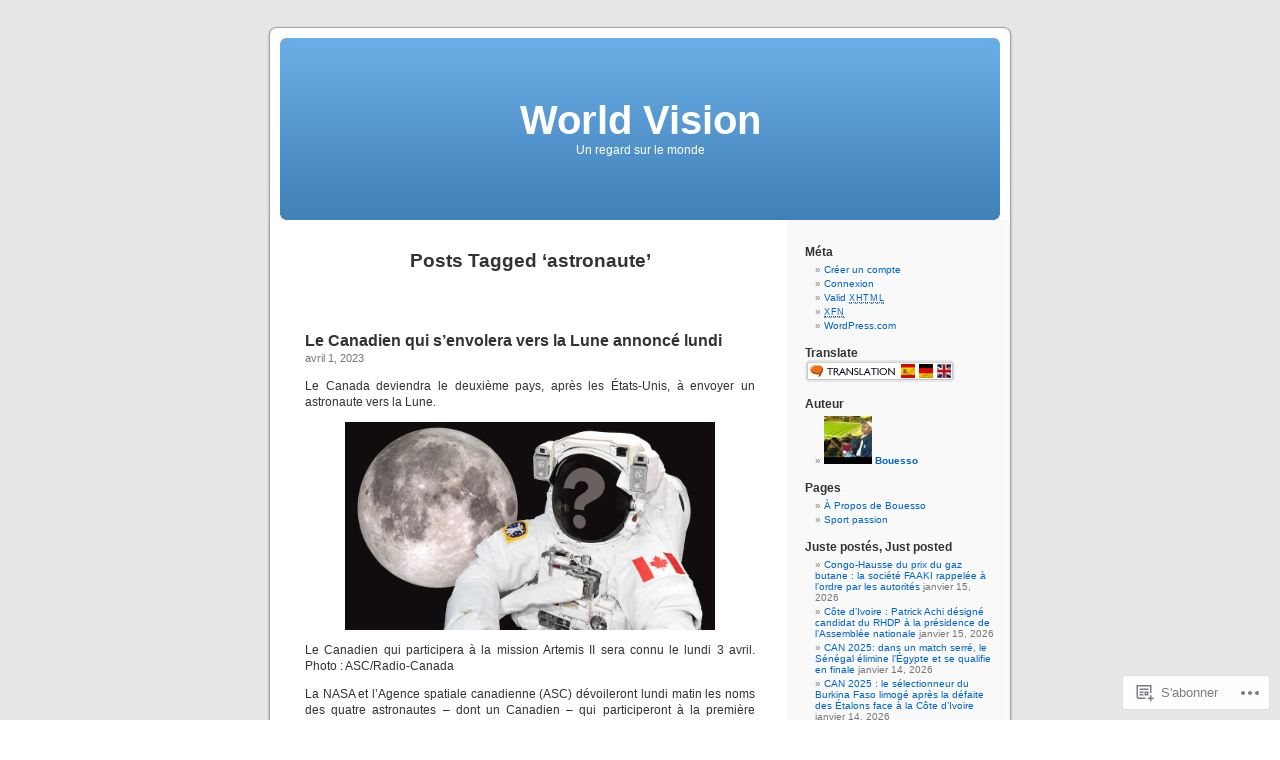

--- FILE ---
content_type: text/html; charset=UTF-8
request_url: https://n3k6.wordpress.com/tag/astronaute/
body_size: 32484
content:
<!DOCTYPE html PUBLIC "-//W3C//DTD XHTML 1.0 Transitional//EN" "http://www.w3.org/TR/xhtml1/DTD/xhtml1-transitional.dtd">
<html xmlns="http://www.w3.org/1999/xhtml" lang="fr-FR">

<head profile="http://gmpg.org/xfn/11">
<meta http-equiv="Content-Type" content="text/html; charset=UTF-8" />
<title>astronaute | World Vision</title>
<link rel="pingback" href="https://n3k6.wordpress.com/xmlrpc.php" />
<meta name='robots' content='max-image-preview:large' />
<link rel='dns-prefetch' href='//s0.wp.com' />
<link rel="alternate" type="application/rss+xml" title="World Vision &raquo; Flux" href="https://n3k6.wordpress.com/feed/" />
<link rel="alternate" type="application/rss+xml" title="World Vision &raquo; Flux des commentaires" href="https://n3k6.wordpress.com/comments/feed/" />
<link rel="alternate" type="application/rss+xml" title="World Vision &raquo; Flux de l’étiquette astronaute" href="https://n3k6.wordpress.com/tag/astronaute/feed/" />
	<script type="text/javascript">
		/* <![CDATA[ */
		function addLoadEvent(func) {
			var oldonload = window.onload;
			if (typeof window.onload != 'function') {
				window.onload = func;
			} else {
				window.onload = function () {
					oldonload();
					func();
				}
			}
		}
		/* ]]> */
	</script>
	<style id='wp-emoji-styles-inline-css'>

	img.wp-smiley, img.emoji {
		display: inline !important;
		border: none !important;
		box-shadow: none !important;
		height: 1em !important;
		width: 1em !important;
		margin: 0 0.07em !important;
		vertical-align: -0.1em !important;
		background: none !important;
		padding: 0 !important;
	}
/*# sourceURL=wp-emoji-styles-inline-css */
</style>
<link crossorigin='anonymous' rel='stylesheet' id='all-css-2-1' href='/wp-content/plugins/gutenberg-core/v22.2.0/build/styles/block-library/style.css?m=1764855221i&cssminify=yes' type='text/css' media='all' />
<style id='wp-block-library-inline-css'>
.has-text-align-justify {
	text-align:justify;
}
.has-text-align-justify{text-align:justify;}

/*# sourceURL=wp-block-library-inline-css */
</style><style id='wp-block-paragraph-inline-css'>
.is-small-text{font-size:.875em}.is-regular-text{font-size:1em}.is-large-text{font-size:2.25em}.is-larger-text{font-size:3em}.has-drop-cap:not(:focus):first-letter{float:left;font-size:8.4em;font-style:normal;font-weight:100;line-height:.68;margin:.05em .1em 0 0;text-transform:uppercase}body.rtl .has-drop-cap:not(:focus):first-letter{float:none;margin-left:.1em}p.has-drop-cap.has-background{overflow:hidden}:root :where(p.has-background){padding:1.25em 2.375em}:where(p.has-text-color:not(.has-link-color)) a{color:inherit}p.has-text-align-left[style*="writing-mode:vertical-lr"],p.has-text-align-right[style*="writing-mode:vertical-rl"]{rotate:180deg}
/*# sourceURL=/wp-content/plugins/gutenberg-core/v22.2.0/build/styles/block-library/paragraph/style.css */
</style>
<style id='wp-block-quote-inline-css'>
.wp-block-quote{box-sizing:border-box;overflow-wrap:break-word}.wp-block-quote.is-large:where(:not(.is-style-plain)),.wp-block-quote.is-style-large:where(:not(.is-style-plain)){margin-bottom:1em;padding:0 1em}.wp-block-quote.is-large:where(:not(.is-style-plain)) p,.wp-block-quote.is-style-large:where(:not(.is-style-plain)) p{font-size:1.5em;font-style:italic;line-height:1.6}.wp-block-quote.is-large:where(:not(.is-style-plain)) cite,.wp-block-quote.is-large:where(:not(.is-style-plain)) footer,.wp-block-quote.is-style-large:where(:not(.is-style-plain)) cite,.wp-block-quote.is-style-large:where(:not(.is-style-plain)) footer{font-size:1.125em;text-align:right}.wp-block-quote>cite{display:block}
/*# sourceURL=/wp-content/plugins/gutenberg-core/v22.2.0/build/styles/block-library/quote/style.css */
</style>
<style id='wp-block-heading-inline-css'>
h1:where(.wp-block-heading).has-background,h2:where(.wp-block-heading).has-background,h3:where(.wp-block-heading).has-background,h4:where(.wp-block-heading).has-background,h5:where(.wp-block-heading).has-background,h6:where(.wp-block-heading).has-background{padding:1.25em 2.375em}h1.has-text-align-left[style*=writing-mode]:where([style*=vertical-lr]),h1.has-text-align-right[style*=writing-mode]:where([style*=vertical-rl]),h2.has-text-align-left[style*=writing-mode]:where([style*=vertical-lr]),h2.has-text-align-right[style*=writing-mode]:where([style*=vertical-rl]),h3.has-text-align-left[style*=writing-mode]:where([style*=vertical-lr]),h3.has-text-align-right[style*=writing-mode]:where([style*=vertical-rl]),h4.has-text-align-left[style*=writing-mode]:where([style*=vertical-lr]),h4.has-text-align-right[style*=writing-mode]:where([style*=vertical-rl]),h5.has-text-align-left[style*=writing-mode]:where([style*=vertical-lr]),h5.has-text-align-right[style*=writing-mode]:where([style*=vertical-rl]),h6.has-text-align-left[style*=writing-mode]:where([style*=vertical-lr]),h6.has-text-align-right[style*=writing-mode]:where([style*=vertical-rl]){rotate:180deg}
/*# sourceURL=/wp-content/plugins/gutenberg-core/v22.2.0/build/styles/block-library/heading/style.css */
</style>
<style id='wp-block-image-inline-css'>
.wp-block-image>a,.wp-block-image>figure>a{display:inline-block}.wp-block-image img{box-sizing:border-box;height:auto;max-width:100%;vertical-align:bottom}@media not (prefers-reduced-motion){.wp-block-image img.hide{visibility:hidden}.wp-block-image img.show{animation:show-content-image .4s}}.wp-block-image[style*=border-radius] img,.wp-block-image[style*=border-radius]>a{border-radius:inherit}.wp-block-image.has-custom-border img{box-sizing:border-box}.wp-block-image.aligncenter{text-align:center}.wp-block-image.alignfull>a,.wp-block-image.alignwide>a{width:100%}.wp-block-image.alignfull img,.wp-block-image.alignwide img{height:auto;width:100%}.wp-block-image .aligncenter,.wp-block-image .alignleft,.wp-block-image .alignright,.wp-block-image.aligncenter,.wp-block-image.alignleft,.wp-block-image.alignright{display:table}.wp-block-image .aligncenter>figcaption,.wp-block-image .alignleft>figcaption,.wp-block-image .alignright>figcaption,.wp-block-image.aligncenter>figcaption,.wp-block-image.alignleft>figcaption,.wp-block-image.alignright>figcaption{caption-side:bottom;display:table-caption}.wp-block-image .alignleft{float:left;margin:.5em 1em .5em 0}.wp-block-image .alignright{float:right;margin:.5em 0 .5em 1em}.wp-block-image .aligncenter{margin-left:auto;margin-right:auto}.wp-block-image :where(figcaption){margin-bottom:1em;margin-top:.5em}.wp-block-image.is-style-circle-mask img{border-radius:9999px}@supports ((-webkit-mask-image:none) or (mask-image:none)) or (-webkit-mask-image:none){.wp-block-image.is-style-circle-mask img{border-radius:0;-webkit-mask-image:url('data:image/svg+xml;utf8,<svg viewBox="0 0 100 100" xmlns="http://www.w3.org/2000/svg"><circle cx="50" cy="50" r="50"/></svg>');mask-image:url('data:image/svg+xml;utf8,<svg viewBox="0 0 100 100" xmlns="http://www.w3.org/2000/svg"><circle cx="50" cy="50" r="50"/></svg>');mask-mode:alpha;-webkit-mask-position:center;mask-position:center;-webkit-mask-repeat:no-repeat;mask-repeat:no-repeat;-webkit-mask-size:contain;mask-size:contain}}:root :where(.wp-block-image.is-style-rounded img,.wp-block-image .is-style-rounded img){border-radius:9999px}.wp-block-image figure{margin:0}.wp-lightbox-container{display:flex;flex-direction:column;position:relative}.wp-lightbox-container img{cursor:zoom-in}.wp-lightbox-container img:hover+button{opacity:1}.wp-lightbox-container button{align-items:center;backdrop-filter:blur(16px) saturate(180%);background-color:#5a5a5a40;border:none;border-radius:4px;cursor:zoom-in;display:flex;height:20px;justify-content:center;opacity:0;padding:0;position:absolute;right:16px;text-align:center;top:16px;width:20px;z-index:100}@media not (prefers-reduced-motion){.wp-lightbox-container button{transition:opacity .2s ease}}.wp-lightbox-container button:focus-visible{outline:3px auto #5a5a5a40;outline:3px auto -webkit-focus-ring-color;outline-offset:3px}.wp-lightbox-container button:hover{cursor:pointer;opacity:1}.wp-lightbox-container button:focus{opacity:1}.wp-lightbox-container button:focus,.wp-lightbox-container button:hover,.wp-lightbox-container button:not(:hover):not(:active):not(.has-background){background-color:#5a5a5a40;border:none}.wp-lightbox-overlay{box-sizing:border-box;cursor:zoom-out;height:100vh;left:0;overflow:hidden;position:fixed;top:0;visibility:hidden;width:100%;z-index:100000}.wp-lightbox-overlay .close-button{align-items:center;cursor:pointer;display:flex;justify-content:center;min-height:40px;min-width:40px;padding:0;position:absolute;right:calc(env(safe-area-inset-right) + 16px);top:calc(env(safe-area-inset-top) + 16px);z-index:5000000}.wp-lightbox-overlay .close-button:focus,.wp-lightbox-overlay .close-button:hover,.wp-lightbox-overlay .close-button:not(:hover):not(:active):not(.has-background){background:none;border:none}.wp-lightbox-overlay .lightbox-image-container{height:var(--wp--lightbox-container-height);left:50%;overflow:hidden;position:absolute;top:50%;transform:translate(-50%,-50%);transform-origin:top left;width:var(--wp--lightbox-container-width);z-index:9999999999}.wp-lightbox-overlay .wp-block-image{align-items:center;box-sizing:border-box;display:flex;height:100%;justify-content:center;margin:0;position:relative;transform-origin:0 0;width:100%;z-index:3000000}.wp-lightbox-overlay .wp-block-image img{height:var(--wp--lightbox-image-height);min-height:var(--wp--lightbox-image-height);min-width:var(--wp--lightbox-image-width);width:var(--wp--lightbox-image-width)}.wp-lightbox-overlay .wp-block-image figcaption{display:none}.wp-lightbox-overlay button{background:none;border:none}.wp-lightbox-overlay .scrim{background-color:#fff;height:100%;opacity:.9;position:absolute;width:100%;z-index:2000000}.wp-lightbox-overlay.active{visibility:visible}@media not (prefers-reduced-motion){.wp-lightbox-overlay.active{animation:turn-on-visibility .25s both}.wp-lightbox-overlay.active img{animation:turn-on-visibility .35s both}.wp-lightbox-overlay.show-closing-animation:not(.active){animation:turn-off-visibility .35s both}.wp-lightbox-overlay.show-closing-animation:not(.active) img{animation:turn-off-visibility .25s both}.wp-lightbox-overlay.zoom.active{animation:none;opacity:1;visibility:visible}.wp-lightbox-overlay.zoom.active .lightbox-image-container{animation:lightbox-zoom-in .4s}.wp-lightbox-overlay.zoom.active .lightbox-image-container img{animation:none}.wp-lightbox-overlay.zoom.active .scrim{animation:turn-on-visibility .4s forwards}.wp-lightbox-overlay.zoom.show-closing-animation:not(.active){animation:none}.wp-lightbox-overlay.zoom.show-closing-animation:not(.active) .lightbox-image-container{animation:lightbox-zoom-out .4s}.wp-lightbox-overlay.zoom.show-closing-animation:not(.active) .lightbox-image-container img{animation:none}.wp-lightbox-overlay.zoom.show-closing-animation:not(.active) .scrim{animation:turn-off-visibility .4s forwards}}@keyframes show-content-image{0%{visibility:hidden}99%{visibility:hidden}to{visibility:visible}}@keyframes turn-on-visibility{0%{opacity:0}to{opacity:1}}@keyframes turn-off-visibility{0%{opacity:1;visibility:visible}99%{opacity:0;visibility:visible}to{opacity:0;visibility:hidden}}@keyframes lightbox-zoom-in{0%{transform:translate(calc((-100vw + var(--wp--lightbox-scrollbar-width))/2 + var(--wp--lightbox-initial-left-position)),calc(-50vh + var(--wp--lightbox-initial-top-position))) scale(var(--wp--lightbox-scale))}to{transform:translate(-50%,-50%) scale(1)}}@keyframes lightbox-zoom-out{0%{transform:translate(-50%,-50%) scale(1);visibility:visible}99%{visibility:visible}to{transform:translate(calc((-100vw + var(--wp--lightbox-scrollbar-width))/2 + var(--wp--lightbox-initial-left-position)),calc(-50vh + var(--wp--lightbox-initial-top-position))) scale(var(--wp--lightbox-scale));visibility:hidden}}
/*# sourceURL=/wp-content/plugins/gutenberg-core/v22.2.0/build/styles/block-library/image/style.css */
</style>
<style id='wp-block-list-inline-css'>
ol,ul{box-sizing:border-box}:root :where(.wp-block-list.has-background){padding:1.25em 2.375em}
/*# sourceURL=/wp-content/plugins/gutenberg-core/v22.2.0/build/styles/block-library/list/style.css */
</style>
<style id='global-styles-inline-css'>
:root{--wp--preset--aspect-ratio--square: 1;--wp--preset--aspect-ratio--4-3: 4/3;--wp--preset--aspect-ratio--3-4: 3/4;--wp--preset--aspect-ratio--3-2: 3/2;--wp--preset--aspect-ratio--2-3: 2/3;--wp--preset--aspect-ratio--16-9: 16/9;--wp--preset--aspect-ratio--9-16: 9/16;--wp--preset--color--black: #000000;--wp--preset--color--cyan-bluish-gray: #abb8c3;--wp--preset--color--white: #ffffff;--wp--preset--color--pale-pink: #f78da7;--wp--preset--color--vivid-red: #cf2e2e;--wp--preset--color--luminous-vivid-orange: #ff6900;--wp--preset--color--luminous-vivid-amber: #fcb900;--wp--preset--color--light-green-cyan: #7bdcb5;--wp--preset--color--vivid-green-cyan: #00d084;--wp--preset--color--pale-cyan-blue: #8ed1fc;--wp--preset--color--vivid-cyan-blue: #0693e3;--wp--preset--color--vivid-purple: #9b51e0;--wp--preset--gradient--vivid-cyan-blue-to-vivid-purple: linear-gradient(135deg,rgb(6,147,227) 0%,rgb(155,81,224) 100%);--wp--preset--gradient--light-green-cyan-to-vivid-green-cyan: linear-gradient(135deg,rgb(122,220,180) 0%,rgb(0,208,130) 100%);--wp--preset--gradient--luminous-vivid-amber-to-luminous-vivid-orange: linear-gradient(135deg,rgb(252,185,0) 0%,rgb(255,105,0) 100%);--wp--preset--gradient--luminous-vivid-orange-to-vivid-red: linear-gradient(135deg,rgb(255,105,0) 0%,rgb(207,46,46) 100%);--wp--preset--gradient--very-light-gray-to-cyan-bluish-gray: linear-gradient(135deg,rgb(238,238,238) 0%,rgb(169,184,195) 100%);--wp--preset--gradient--cool-to-warm-spectrum: linear-gradient(135deg,rgb(74,234,220) 0%,rgb(151,120,209) 20%,rgb(207,42,186) 40%,rgb(238,44,130) 60%,rgb(251,105,98) 80%,rgb(254,248,76) 100%);--wp--preset--gradient--blush-light-purple: linear-gradient(135deg,rgb(255,206,236) 0%,rgb(152,150,240) 100%);--wp--preset--gradient--blush-bordeaux: linear-gradient(135deg,rgb(254,205,165) 0%,rgb(254,45,45) 50%,rgb(107,0,62) 100%);--wp--preset--gradient--luminous-dusk: linear-gradient(135deg,rgb(255,203,112) 0%,rgb(199,81,192) 50%,rgb(65,88,208) 100%);--wp--preset--gradient--pale-ocean: linear-gradient(135deg,rgb(255,245,203) 0%,rgb(182,227,212) 50%,rgb(51,167,181) 100%);--wp--preset--gradient--electric-grass: linear-gradient(135deg,rgb(202,248,128) 0%,rgb(113,206,126) 100%);--wp--preset--gradient--midnight: linear-gradient(135deg,rgb(2,3,129) 0%,rgb(40,116,252) 100%);--wp--preset--font-size--small: 13px;--wp--preset--font-size--medium: 20px;--wp--preset--font-size--large: 36px;--wp--preset--font-size--x-large: 42px;--wp--preset--font-family--albert-sans: 'Albert Sans', sans-serif;--wp--preset--font-family--alegreya: Alegreya, serif;--wp--preset--font-family--arvo: Arvo, serif;--wp--preset--font-family--bodoni-moda: 'Bodoni Moda', serif;--wp--preset--font-family--bricolage-grotesque: 'Bricolage Grotesque', sans-serif;--wp--preset--font-family--cabin: Cabin, sans-serif;--wp--preset--font-family--chivo: Chivo, sans-serif;--wp--preset--font-family--commissioner: Commissioner, sans-serif;--wp--preset--font-family--cormorant: Cormorant, serif;--wp--preset--font-family--courier-prime: 'Courier Prime', monospace;--wp--preset--font-family--crimson-pro: 'Crimson Pro', serif;--wp--preset--font-family--dm-mono: 'DM Mono', monospace;--wp--preset--font-family--dm-sans: 'DM Sans', sans-serif;--wp--preset--font-family--dm-serif-display: 'DM Serif Display', serif;--wp--preset--font-family--domine: Domine, serif;--wp--preset--font-family--eb-garamond: 'EB Garamond', serif;--wp--preset--font-family--epilogue: Epilogue, sans-serif;--wp--preset--font-family--fahkwang: Fahkwang, sans-serif;--wp--preset--font-family--figtree: Figtree, sans-serif;--wp--preset--font-family--fira-sans: 'Fira Sans', sans-serif;--wp--preset--font-family--fjalla-one: 'Fjalla One', sans-serif;--wp--preset--font-family--fraunces: Fraunces, serif;--wp--preset--font-family--gabarito: Gabarito, system-ui;--wp--preset--font-family--ibm-plex-mono: 'IBM Plex Mono', monospace;--wp--preset--font-family--ibm-plex-sans: 'IBM Plex Sans', sans-serif;--wp--preset--font-family--ibarra-real-nova: 'Ibarra Real Nova', serif;--wp--preset--font-family--instrument-serif: 'Instrument Serif', serif;--wp--preset--font-family--inter: Inter, sans-serif;--wp--preset--font-family--josefin-sans: 'Josefin Sans', sans-serif;--wp--preset--font-family--jost: Jost, sans-serif;--wp--preset--font-family--libre-baskerville: 'Libre Baskerville', serif;--wp--preset--font-family--libre-franklin: 'Libre Franklin', sans-serif;--wp--preset--font-family--literata: Literata, serif;--wp--preset--font-family--lora: Lora, serif;--wp--preset--font-family--merriweather: Merriweather, serif;--wp--preset--font-family--montserrat: Montserrat, sans-serif;--wp--preset--font-family--newsreader: Newsreader, serif;--wp--preset--font-family--noto-sans-mono: 'Noto Sans Mono', sans-serif;--wp--preset--font-family--nunito: Nunito, sans-serif;--wp--preset--font-family--open-sans: 'Open Sans', sans-serif;--wp--preset--font-family--overpass: Overpass, sans-serif;--wp--preset--font-family--pt-serif: 'PT Serif', serif;--wp--preset--font-family--petrona: Petrona, serif;--wp--preset--font-family--piazzolla: Piazzolla, serif;--wp--preset--font-family--playfair-display: 'Playfair Display', serif;--wp--preset--font-family--plus-jakarta-sans: 'Plus Jakarta Sans', sans-serif;--wp--preset--font-family--poppins: Poppins, sans-serif;--wp--preset--font-family--raleway: Raleway, sans-serif;--wp--preset--font-family--roboto: Roboto, sans-serif;--wp--preset--font-family--roboto-slab: 'Roboto Slab', serif;--wp--preset--font-family--rubik: Rubik, sans-serif;--wp--preset--font-family--rufina: Rufina, serif;--wp--preset--font-family--sora: Sora, sans-serif;--wp--preset--font-family--source-sans-3: 'Source Sans 3', sans-serif;--wp--preset--font-family--source-serif-4: 'Source Serif 4', serif;--wp--preset--font-family--space-mono: 'Space Mono', monospace;--wp--preset--font-family--syne: Syne, sans-serif;--wp--preset--font-family--texturina: Texturina, serif;--wp--preset--font-family--urbanist: Urbanist, sans-serif;--wp--preset--font-family--work-sans: 'Work Sans', sans-serif;--wp--preset--spacing--20: 0.44rem;--wp--preset--spacing--30: 0.67rem;--wp--preset--spacing--40: 1rem;--wp--preset--spacing--50: 1.5rem;--wp--preset--spacing--60: 2.25rem;--wp--preset--spacing--70: 3.38rem;--wp--preset--spacing--80: 5.06rem;--wp--preset--shadow--natural: 6px 6px 9px rgba(0, 0, 0, 0.2);--wp--preset--shadow--deep: 12px 12px 50px rgba(0, 0, 0, 0.4);--wp--preset--shadow--sharp: 6px 6px 0px rgba(0, 0, 0, 0.2);--wp--preset--shadow--outlined: 6px 6px 0px -3px rgb(255, 255, 255), 6px 6px rgb(0, 0, 0);--wp--preset--shadow--crisp: 6px 6px 0px rgb(0, 0, 0);}:where(.is-layout-flex){gap: 0.5em;}:where(.is-layout-grid){gap: 0.5em;}body .is-layout-flex{display: flex;}.is-layout-flex{flex-wrap: wrap;align-items: center;}.is-layout-flex > :is(*, div){margin: 0;}body .is-layout-grid{display: grid;}.is-layout-grid > :is(*, div){margin: 0;}:where(.wp-block-columns.is-layout-flex){gap: 2em;}:where(.wp-block-columns.is-layout-grid){gap: 2em;}:where(.wp-block-post-template.is-layout-flex){gap: 1.25em;}:where(.wp-block-post-template.is-layout-grid){gap: 1.25em;}.has-black-color{color: var(--wp--preset--color--black) !important;}.has-cyan-bluish-gray-color{color: var(--wp--preset--color--cyan-bluish-gray) !important;}.has-white-color{color: var(--wp--preset--color--white) !important;}.has-pale-pink-color{color: var(--wp--preset--color--pale-pink) !important;}.has-vivid-red-color{color: var(--wp--preset--color--vivid-red) !important;}.has-luminous-vivid-orange-color{color: var(--wp--preset--color--luminous-vivid-orange) !important;}.has-luminous-vivid-amber-color{color: var(--wp--preset--color--luminous-vivid-amber) !important;}.has-light-green-cyan-color{color: var(--wp--preset--color--light-green-cyan) !important;}.has-vivid-green-cyan-color{color: var(--wp--preset--color--vivid-green-cyan) !important;}.has-pale-cyan-blue-color{color: var(--wp--preset--color--pale-cyan-blue) !important;}.has-vivid-cyan-blue-color{color: var(--wp--preset--color--vivid-cyan-blue) !important;}.has-vivid-purple-color{color: var(--wp--preset--color--vivid-purple) !important;}.has-black-background-color{background-color: var(--wp--preset--color--black) !important;}.has-cyan-bluish-gray-background-color{background-color: var(--wp--preset--color--cyan-bluish-gray) !important;}.has-white-background-color{background-color: var(--wp--preset--color--white) !important;}.has-pale-pink-background-color{background-color: var(--wp--preset--color--pale-pink) !important;}.has-vivid-red-background-color{background-color: var(--wp--preset--color--vivid-red) !important;}.has-luminous-vivid-orange-background-color{background-color: var(--wp--preset--color--luminous-vivid-orange) !important;}.has-luminous-vivid-amber-background-color{background-color: var(--wp--preset--color--luminous-vivid-amber) !important;}.has-light-green-cyan-background-color{background-color: var(--wp--preset--color--light-green-cyan) !important;}.has-vivid-green-cyan-background-color{background-color: var(--wp--preset--color--vivid-green-cyan) !important;}.has-pale-cyan-blue-background-color{background-color: var(--wp--preset--color--pale-cyan-blue) !important;}.has-vivid-cyan-blue-background-color{background-color: var(--wp--preset--color--vivid-cyan-blue) !important;}.has-vivid-purple-background-color{background-color: var(--wp--preset--color--vivid-purple) !important;}.has-black-border-color{border-color: var(--wp--preset--color--black) !important;}.has-cyan-bluish-gray-border-color{border-color: var(--wp--preset--color--cyan-bluish-gray) !important;}.has-white-border-color{border-color: var(--wp--preset--color--white) !important;}.has-pale-pink-border-color{border-color: var(--wp--preset--color--pale-pink) !important;}.has-vivid-red-border-color{border-color: var(--wp--preset--color--vivid-red) !important;}.has-luminous-vivid-orange-border-color{border-color: var(--wp--preset--color--luminous-vivid-orange) !important;}.has-luminous-vivid-amber-border-color{border-color: var(--wp--preset--color--luminous-vivid-amber) !important;}.has-light-green-cyan-border-color{border-color: var(--wp--preset--color--light-green-cyan) !important;}.has-vivid-green-cyan-border-color{border-color: var(--wp--preset--color--vivid-green-cyan) !important;}.has-pale-cyan-blue-border-color{border-color: var(--wp--preset--color--pale-cyan-blue) !important;}.has-vivid-cyan-blue-border-color{border-color: var(--wp--preset--color--vivid-cyan-blue) !important;}.has-vivid-purple-border-color{border-color: var(--wp--preset--color--vivid-purple) !important;}.has-vivid-cyan-blue-to-vivid-purple-gradient-background{background: var(--wp--preset--gradient--vivid-cyan-blue-to-vivid-purple) !important;}.has-light-green-cyan-to-vivid-green-cyan-gradient-background{background: var(--wp--preset--gradient--light-green-cyan-to-vivid-green-cyan) !important;}.has-luminous-vivid-amber-to-luminous-vivid-orange-gradient-background{background: var(--wp--preset--gradient--luminous-vivid-amber-to-luminous-vivid-orange) !important;}.has-luminous-vivid-orange-to-vivid-red-gradient-background{background: var(--wp--preset--gradient--luminous-vivid-orange-to-vivid-red) !important;}.has-very-light-gray-to-cyan-bluish-gray-gradient-background{background: var(--wp--preset--gradient--very-light-gray-to-cyan-bluish-gray) !important;}.has-cool-to-warm-spectrum-gradient-background{background: var(--wp--preset--gradient--cool-to-warm-spectrum) !important;}.has-blush-light-purple-gradient-background{background: var(--wp--preset--gradient--blush-light-purple) !important;}.has-blush-bordeaux-gradient-background{background: var(--wp--preset--gradient--blush-bordeaux) !important;}.has-luminous-dusk-gradient-background{background: var(--wp--preset--gradient--luminous-dusk) !important;}.has-pale-ocean-gradient-background{background: var(--wp--preset--gradient--pale-ocean) !important;}.has-electric-grass-gradient-background{background: var(--wp--preset--gradient--electric-grass) !important;}.has-midnight-gradient-background{background: var(--wp--preset--gradient--midnight) !important;}.has-small-font-size{font-size: var(--wp--preset--font-size--small) !important;}.has-medium-font-size{font-size: var(--wp--preset--font-size--medium) !important;}.has-large-font-size{font-size: var(--wp--preset--font-size--large) !important;}.has-x-large-font-size{font-size: var(--wp--preset--font-size--x-large) !important;}.has-albert-sans-font-family{font-family: var(--wp--preset--font-family--albert-sans) !important;}.has-alegreya-font-family{font-family: var(--wp--preset--font-family--alegreya) !important;}.has-arvo-font-family{font-family: var(--wp--preset--font-family--arvo) !important;}.has-bodoni-moda-font-family{font-family: var(--wp--preset--font-family--bodoni-moda) !important;}.has-bricolage-grotesque-font-family{font-family: var(--wp--preset--font-family--bricolage-grotesque) !important;}.has-cabin-font-family{font-family: var(--wp--preset--font-family--cabin) !important;}.has-chivo-font-family{font-family: var(--wp--preset--font-family--chivo) !important;}.has-commissioner-font-family{font-family: var(--wp--preset--font-family--commissioner) !important;}.has-cormorant-font-family{font-family: var(--wp--preset--font-family--cormorant) !important;}.has-courier-prime-font-family{font-family: var(--wp--preset--font-family--courier-prime) !important;}.has-crimson-pro-font-family{font-family: var(--wp--preset--font-family--crimson-pro) !important;}.has-dm-mono-font-family{font-family: var(--wp--preset--font-family--dm-mono) !important;}.has-dm-sans-font-family{font-family: var(--wp--preset--font-family--dm-sans) !important;}.has-dm-serif-display-font-family{font-family: var(--wp--preset--font-family--dm-serif-display) !important;}.has-domine-font-family{font-family: var(--wp--preset--font-family--domine) !important;}.has-eb-garamond-font-family{font-family: var(--wp--preset--font-family--eb-garamond) !important;}.has-epilogue-font-family{font-family: var(--wp--preset--font-family--epilogue) !important;}.has-fahkwang-font-family{font-family: var(--wp--preset--font-family--fahkwang) !important;}.has-figtree-font-family{font-family: var(--wp--preset--font-family--figtree) !important;}.has-fira-sans-font-family{font-family: var(--wp--preset--font-family--fira-sans) !important;}.has-fjalla-one-font-family{font-family: var(--wp--preset--font-family--fjalla-one) !important;}.has-fraunces-font-family{font-family: var(--wp--preset--font-family--fraunces) !important;}.has-gabarito-font-family{font-family: var(--wp--preset--font-family--gabarito) !important;}.has-ibm-plex-mono-font-family{font-family: var(--wp--preset--font-family--ibm-plex-mono) !important;}.has-ibm-plex-sans-font-family{font-family: var(--wp--preset--font-family--ibm-plex-sans) !important;}.has-ibarra-real-nova-font-family{font-family: var(--wp--preset--font-family--ibarra-real-nova) !important;}.has-instrument-serif-font-family{font-family: var(--wp--preset--font-family--instrument-serif) !important;}.has-inter-font-family{font-family: var(--wp--preset--font-family--inter) !important;}.has-josefin-sans-font-family{font-family: var(--wp--preset--font-family--josefin-sans) !important;}.has-jost-font-family{font-family: var(--wp--preset--font-family--jost) !important;}.has-libre-baskerville-font-family{font-family: var(--wp--preset--font-family--libre-baskerville) !important;}.has-libre-franklin-font-family{font-family: var(--wp--preset--font-family--libre-franklin) !important;}.has-literata-font-family{font-family: var(--wp--preset--font-family--literata) !important;}.has-lora-font-family{font-family: var(--wp--preset--font-family--lora) !important;}.has-merriweather-font-family{font-family: var(--wp--preset--font-family--merriweather) !important;}.has-montserrat-font-family{font-family: var(--wp--preset--font-family--montserrat) !important;}.has-newsreader-font-family{font-family: var(--wp--preset--font-family--newsreader) !important;}.has-noto-sans-mono-font-family{font-family: var(--wp--preset--font-family--noto-sans-mono) !important;}.has-nunito-font-family{font-family: var(--wp--preset--font-family--nunito) !important;}.has-open-sans-font-family{font-family: var(--wp--preset--font-family--open-sans) !important;}.has-overpass-font-family{font-family: var(--wp--preset--font-family--overpass) !important;}.has-pt-serif-font-family{font-family: var(--wp--preset--font-family--pt-serif) !important;}.has-petrona-font-family{font-family: var(--wp--preset--font-family--petrona) !important;}.has-piazzolla-font-family{font-family: var(--wp--preset--font-family--piazzolla) !important;}.has-playfair-display-font-family{font-family: var(--wp--preset--font-family--playfair-display) !important;}.has-plus-jakarta-sans-font-family{font-family: var(--wp--preset--font-family--plus-jakarta-sans) !important;}.has-poppins-font-family{font-family: var(--wp--preset--font-family--poppins) !important;}.has-raleway-font-family{font-family: var(--wp--preset--font-family--raleway) !important;}.has-roboto-font-family{font-family: var(--wp--preset--font-family--roboto) !important;}.has-roboto-slab-font-family{font-family: var(--wp--preset--font-family--roboto-slab) !important;}.has-rubik-font-family{font-family: var(--wp--preset--font-family--rubik) !important;}.has-rufina-font-family{font-family: var(--wp--preset--font-family--rufina) !important;}.has-sora-font-family{font-family: var(--wp--preset--font-family--sora) !important;}.has-source-sans-3-font-family{font-family: var(--wp--preset--font-family--source-sans-3) !important;}.has-source-serif-4-font-family{font-family: var(--wp--preset--font-family--source-serif-4) !important;}.has-space-mono-font-family{font-family: var(--wp--preset--font-family--space-mono) !important;}.has-syne-font-family{font-family: var(--wp--preset--font-family--syne) !important;}.has-texturina-font-family{font-family: var(--wp--preset--font-family--texturina) !important;}.has-urbanist-font-family{font-family: var(--wp--preset--font-family--urbanist) !important;}.has-work-sans-font-family{font-family: var(--wp--preset--font-family--work-sans) !important;}
/*# sourceURL=global-styles-inline-css */
</style>

<style id='classic-theme-styles-inline-css'>
/*! This file is auto-generated */
.wp-block-button__link{color:#fff;background-color:#32373c;border-radius:9999px;box-shadow:none;text-decoration:none;padding:calc(.667em + 2px) calc(1.333em + 2px);font-size:1.125em}.wp-block-file__button{background:#32373c;color:#fff;text-decoration:none}
/*# sourceURL=/wp-includes/css/classic-themes.min.css */
</style>
<link crossorigin='anonymous' rel='stylesheet' id='all-css-4-1' href='/_static/??-eJx9j+8KwjAMxF/INHQb/vkgPovtwqxrtrKkTt/eijgFYV9COO53x+GcwI+D0qCYYu7CIOhHF0ffC1bG7o0FCZwiwUQ302AbRBcHiD4iGS+ywZ8gzvDNmqjonM76cjC14UyRuNjWsDm0HWnB5fOD0n0dSaUGnEsTiUC5HDKDXkqX/HFvGVN22Gc3Bd/jMuXER7tr7PZQ13V1fQKz8Wqe&cssminify=yes' type='text/css' media='all' />
<link crossorigin='anonymous' rel='stylesheet' id='all-css-6-1' href='/_static/??-eJzTLy/QTc7PK0nNK9HPLdUtyClNz8wr1i9KTcrJTwcy0/WTi5G5ekCujj52Temp+bo5+cmJJZn5eSgc3bScxMwikFb7XFtDE1NLExMLc0OTLACohS2q&cssminify=yes' type='text/css' media='all' />
<link crossorigin='anonymous' rel='stylesheet' id='print-css-7-1' href='/wp-content/mu-plugins/global-print/global-print.css?m=1465851035i&cssminify=yes' type='text/css' media='print' />
<style id='jetpack-global-styles-frontend-style-inline-css'>
:root { --font-headings: unset; --font-base: unset; --font-headings-default: -apple-system,BlinkMacSystemFont,"Segoe UI",Roboto,Oxygen-Sans,Ubuntu,Cantarell,"Helvetica Neue",sans-serif; --font-base-default: -apple-system,BlinkMacSystemFont,"Segoe UI",Roboto,Oxygen-Sans,Ubuntu,Cantarell,"Helvetica Neue",sans-serif;}
/*# sourceURL=jetpack-global-styles-frontend-style-inline-css */
</style>
<link crossorigin='anonymous' rel='stylesheet' id='all-css-10-1' href='/wp-content/themes/h4/global.css?m=1420737423i&cssminify=yes' type='text/css' media='all' />
<script type="text/javascript" id="wpcom-actionbar-placeholder-js-extra">
/* <![CDATA[ */
var actionbardata = {"siteID":"10663880","postID":"0","siteURL":"https://n3k6.wordpress.com","xhrURL":"https://n3k6.wordpress.com/wp-admin/admin-ajax.php","nonce":"82a9033793","isLoggedIn":"","statusMessage":"","subsEmailDefault":"instantly","proxyScriptUrl":"https://s0.wp.com/wp-content/js/wpcom-proxy-request.js?m=1513050504i&amp;ver=20211021","i18n":{"followedText":"Les nouvelles publications de ce site appara\u00eetront d\u00e9sormais dans votre \u003Ca href=\"https://wordpress.com/reader\"\u003ELecteur\u003C/a\u003E","foldBar":"R\u00e9duire cette barre","unfoldBar":"Agrandir cette barre","shortLinkCopied":"Lien court copi\u00e9 dans le presse-papier"}};
//# sourceURL=wpcom-actionbar-placeholder-js-extra
/* ]]> */
</script>
<script type="text/javascript" id="jetpack-mu-wpcom-settings-js-before">
/* <![CDATA[ */
var JETPACK_MU_WPCOM_SETTINGS = {"assetsUrl":"https://s0.wp.com/wp-content/mu-plugins/jetpack-mu-wpcom-plugin/sun/jetpack_vendor/automattic/jetpack-mu-wpcom/src/build/"};
//# sourceURL=jetpack-mu-wpcom-settings-js-before
/* ]]> */
</script>
<script crossorigin='anonymous' type='text/javascript'  src='/wp-content/js/rlt-proxy.js?m=1720530689i'></script>
<script type="text/javascript" id="rlt-proxy-js-after">
/* <![CDATA[ */
	rltInitialize( {"token":null,"iframeOrigins":["https:\/\/widgets.wp.com"]} );
//# sourceURL=rlt-proxy-js-after
/* ]]> */
</script>
<link rel="EditURI" type="application/rsd+xml" title="RSD" href="https://n3k6.wordpress.com/xmlrpc.php?rsd" />
<meta name="generator" content="WordPress.com" />

<!-- Jetpack Open Graph Tags -->
<meta property="og:type" content="website" />
<meta property="og:title" content="astronaute &#8211; World Vision" />
<meta property="og:url" content="https://n3k6.wordpress.com/tag/astronaute/" />
<meta property="og:site_name" content="World Vision" />
<meta property="og:image" content="https://s0.wp.com/i/blank.jpg?m=1383295312i" />
<meta property="og:image:width" content="200" />
<meta property="og:image:height" content="200" />
<meta property="og:image:alt" content="" />
<meta property="og:locale" content="fr_FR" />
<meta property="fb:app_id" content="249643311490" />
<meta name="twitter:creator" content="@NKOUNKOUBernar1" />

<!-- End Jetpack Open Graph Tags -->
<link rel="shortcut icon" type="image/x-icon" href="https://s0.wp.com/i/favicon.ico?m=1713425267i" sizes="16x16 24x24 32x32 48x48" />
<link rel="icon" type="image/x-icon" href="https://s0.wp.com/i/favicon.ico?m=1713425267i" sizes="16x16 24x24 32x32 48x48" />
<link rel="apple-touch-icon" href="https://s0.wp.com/i/webclip.png?m=1713868326i" />
<link rel='openid.server' href='https://n3k6.wordpress.com/?openidserver=1' />
<link rel='openid.delegate' href='https://n3k6.wordpress.com/' />
<link rel="search" type="application/opensearchdescription+xml" href="https://n3k6.wordpress.com/osd.xml" title="World Vision" />
<link rel="search" type="application/opensearchdescription+xml" href="https://s1.wp.com/opensearch.xml" title="WordPress.com" />
<style type='text/css'><!--
body { background: url("https://s0.wp.com/wp-content/themes/pub/kubrick/images/kubrickbgcolor.gif?m=1273203575i"); }
#page { background: url("https://s0.wp.com/wp-content/themes/pub/kubrick/images/kubrickbg.gif?m=1273203575i") repeat-y top; border: none; }
#header { background: url("https://s0.wp.com/wp-content/themes/pub/kubrick/images/kubrickheader.gif?m=1273203575i") no-repeat bottom center; }
#footer { background: url("https://s0.wp.com/wp-content/themes/pub/kubrick/images/kubrickfooter.gif?m=1273203575i") no-repeat bottom; border: none;}
#header { margin: 0 !important; margin: 0 0 0 1px; padding: 1px; height: 198px; width: 758px; }
#headerimg { margin: 7px 9px 0; height: 192px; width: 740px; }
#headerimg h1 a, #headerimg h1 a:visited, #headerimg .description { color: ; }
#headerimg h1 a, #headerimg .description { display:  }

	--></style><meta name="description" content="Articles traitant de astronaute écrits par Bouesso" />
<link crossorigin='anonymous' rel='stylesheet' id='all-css-2-3' href='/_static/??-eJydjtsKwkAMRH/INtQL6oP4KdKmoaTd3YQmy+LfW/ECvqlvc4bhMFC0QklOySHmSkMeOBmM5Nri9GSwnODCCaELgpOBFVaaazRbwdeCKH0OZIDtLNkovDev4kff41Dm0C/YGc6szrJsP6iOnP48WrgfyA1ctFKxJZlfA91t53hq9rvN8dBsm/V4A009eyk=&cssminify=yes' type='text/css' media='all' />
</head>
<body class="archive tag tag-astronaute tag-2250795 wp-theme-pubkubrick customizer-styles-applied jetpack-reblog-enabled">
<div id="page">

<div id="header">
	<div id="headerimg" onclick=" location.href='https://n3k6.wordpress.com';" style="cursor: pointer;">
		<h1><a href="https://n3k6.wordpress.com/">World Vision</a></h1>
		<div class="description">Un regard sur le monde</div>
	</div>
</div>
<hr />

	<div id="content" class="narrowcolumn">

		
 	   	  		<h2 class="pagetitle">Posts Tagged &#8216;astronaute&#8217;</h2>
 	  

		<div class="navigation">
			<div class="alignleft"></div>
			<div class="alignright"></div>
		</div>

				<div class="post-138836 post type-post status-publish format-standard hentry category-international category-technologie tag-astronaute tag-canadien tag-lune tag-mission-artemis-ii">
				<h3 id="post-138836"><a href="https://n3k6.wordpress.com/2023/04/01/le-canadien-qui-senvolera-vers-la-lune-annonce-lundi/" rel="bookmark">Le Canadien qui s’envolera vers la Lune annoncé&nbsp;lundi</a></h3>
				<small>avril 1, 2023</small>

				<div class="entry">
					
<p>Le Canada deviendra le deuxième pays, après les États-Unis, à envoyer un astronaute vers la Lune.</p>



<figure class="wp-block-image"><img src="https://images.radio-canada.ca/q_auto,w_960/v1/ici-info/16x9/astronaute-canadien-mistere-missions-artemis-.jpg" alt="Une combinaison spatiale arborant le drapeau canadien." /></figure>



<p>Le Canadien qui participera à la mission Artemis II sera connu le lundi 3 avril. Photo : ASC/Radio-Canada</p>



<p>La NASA et l’Agence spatiale canadienne (ASC) dévoileront lundi matin les noms des quatre astronautes –&nbsp;dont un Canadien&nbsp;– qui participeront à la première mission lunaire habitée depuis la fin du programme Apollo en 1972.</p>



<p>Lors de la mission Artemis&nbsp;II, la capsule Orion atteindra l&rsquo;orbite de la Lune, mais aucun membre de l&rsquo;équipage ne foulera sa surface.</p>



<p><q>On est très fiers et on ressent beaucoup de fébrilité</q>, affirme Mathieu Caron, directeur Astronautes, sciences de la vie et médecine spatiale à l’ASC, qui participera à l’annonce au cours d’une conférence de presse qui se tiendra à 11&nbsp;h&nbsp;(HAE) au centre spatial Johnson de Houston, au Texas.</p>



<p><q>La dernière fois qu’un Canadien est allé dans l&rsquo;espace remonte déjà à 2018-19 avec David Saint-Jacques lors d’une mission à la Station spatiale internationale</q>, rappelle M.&nbsp;Caron.</p>



<blockquote class="wp-block-quote is-layout-flow wp-block-quote-is-layout-flow">
<p>«&nbsp;C’est la première fois qu’un non-Américain va aller plus loin que l&rsquo;altitude de la&nbsp;SSI. On a bien hâte de voir cette mission-là se réaliser.&nbsp;»—&nbsp;Une citation de&nbsp;&nbsp;Mathieu Caron, ASC</p>
</blockquote>



<figure class="wp-block-image"><img src="https://images.radio-canada.ca/q_auto,w_960/v1/ici-info/4x3/astronautes-canadiens-hansen-sidey-gibbons-kutryk-saint-jacques.jpg" alt="L'équipe d'astronautes de l'Agence spatiale canadienne en 2017." /></figure>



<p>L&rsquo;équipe d&rsquo;astronautes de l&rsquo;Agence spatiale canadienne en 2017. De gauche à droite : Jeremy Hansen, Jenni Sidey-Gibbons, Joshua Kutryk et David Saint-Jacques. Photo: NASA/Bill Stafford</p>



<p><strong>Une affectation de rêve</strong></p>



<p>La prochaine mission lunaire est certainement une affectation rêvée pour les astronautes canadiens actifs.&nbsp;<q>Et les quatre sont prêts pour la mission</q>, assure Mathieu Caron.</p>



<p><strong>Les candidats</strong>&nbsp;<strong>:</strong></p>



<figure class="wp-block-image"><img src="https://images.radio-canada.ca/q_auto,w_960/v1/ici-tele/emissions/4x3/jeremy-hansen.JPG" alt="Jeremy Hansen." /></figure>



<p>Jeremy Hansen Photo : Radio-Canada</p>



<p><strong>Jeremy Hansen</strong></p>



<ul class="wp-block-list">
<li>Né en janvier&nbsp;1976 à London, en Ontario</li>



<li>Physicien</li>



<li>Pilote de chasse de&nbsp;CF-18</li>



<li>En attente d&rsquo;une première mission</li>
</ul>



<figure class="wp-block-image"><img src="https://images.radio-canada.ca/q_auto,w_960/v1/ici-info/4x3/joshua-kutryk-vehicube-spatial.jpg" alt="L'astronaute Joshua Kutryk." /></figure>



<p>Joshua Kutryk Photo: Radio-Canada/Ivanoh Demers</p>



<p><strong>Joshua Kutryk</strong></p>



<ul class="wp-block-list">
<li>Né en mars&nbsp;1982 à Fort Saskatchewan, en Alberta</li>



<li>Pilote de chasse, ingénieur, lieutenant-colonel dans l&rsquo;Aviation royale canadienne</li>



<li>En attente d&rsquo;une première mission</li>
</ul>



<figure class="wp-block-image"><img src="https://images.radio-canada.ca/q_auto,w_960/v1/ici-info/4x3/asc-jennifer-sidey-astronaute.jpg" alt="L'astronaute Jennifer Sidey." /></figure>



<p>Jennifer Sidey Photo: ASC</p>



<p><strong>Jennifer Sidey</strong></p>



<ul class="wp-block-list">
<li>Née en août&nbsp;1988 à Calgary, en Alberta</li>



<li>Ingénieure en mécanique, chercheuse spécialisée en combustion, professeure adjointe</li>



<li>En attente d&rsquo;une première mission</li>
</ul>



<figure class="wp-block-image"><img src="https://images.radio-canada.ca/q_auto,w_960/v1/ici-info/4x3/david-saint-jacques-astronaute-agence-spatiale-canadienne-3.jpg" alt="David Saint-Jacques, astronaute, Agence spatiale canadienne." /></figure>



<p>David Saint-Jacques Photo: Radio-Canada/Ivanoh Demers</p>



<p><strong>David Saint-Jacques</strong></p>



<ul class="wp-block-list">
<li>Né en&nbsp;1970 à Québec, au Québec</li>



<li>Ingénieur en physique</li>



<li>Docteur en astrophysique</li>



<li>Médecin</li>



<li>Mission : du 3 décembre 2018 à début juin 2019 (Soyouz)</li>
</ul>



<h2 class="wp-block-heading">La formation de base</h2>



<p>Les astronautes canadiens présentent des parcours variés. Ils ont suivi une formation de base d&rsquo;environ deux ans qui vise&nbsp;<q>à les élever à un même niveau de connaissances et de compétences sur une foule de sujets</q>, dont&nbsp;: l’histoire des vols spatiaux, les principes fondamentaux des vols spatiaux, les procédures et opérations spatiales, l’observation de la Terre, la robotique spatiale, le comportement humain, les premiers soins et des notions de survie.</p>



<h2 class="wp-block-heading">Direction Lune</h2>



<p><q>Les quatre sont qualifiés sur les plans médical et technique pour participer à la mission</q>, explique M.&nbsp;Caron, qui ajoute qu’ils sont déjà intégrés à l&rsquo;équipe d’astronautes de la&nbsp;NASA.</p>



<p>L’ASC&nbsp;et la&nbsp;NASA&nbsp;ont choisi ensemble la personne qui participera à Artemis&nbsp;II.&nbsp;<q>C’est un processus de sélection interne qui s’est fait sur plusieurs années au fur et à mesure qu&rsquo;on développait les systèmes d’Artemis. Cela a permis de s’assurer qu’on a la bonne équipe dans la capsule</q>, ajoute M.&nbsp;Caron.</p>



<p>L’astronaute canadien sera ingénieur de vol durant la mission Artemis&nbsp;II. Il devra suivre une formation supplémentaire qui s’échelonnera sur 18&nbsp;mois.</p>



<p>Cette formation sera différente de celle que suivent les astronautes qui se rendent à la&nbsp;SSI. Si une partie de l’apprentissage des différents systèmes et instruments de la capsule Orion se déroulera dans une salle de cours, les quatre astronautes sélectionnés devront se soumettre à de nombreuses simulations.</p>



<p>Ils se familiariseront avec les systèmes de la capsule Orion, mais aussi avec des aspects cruciaux de la mission, comme le lancement et le retour sur Terre –&nbsp;l’amerrissage dans l’océan Pacifique.</p>



<figure class="wp-block-image"><img src="https://images.radio-canada.ca/q_auto,w_960/v1/ici-info/16x9/nasa-orion-capsule-retour-pacifique.JPG" alt="La capsule Orion." /></figure>



<p>Le retour de la capsule Orion lors d&rsquo;Artemis I, le 11 décembre 2022. Photo: Reuters/Mario Tama</p>



<p><q>Les astronautes s&rsquo;exerceront à des évacuations d’urgence pour s’extraire rapidement de la capsule en cas de problème</q>, mentionne M.&nbsp;Caron.</p>



<blockquote class="wp-block-quote is-layout-flow wp-block-quote-is-layout-flow">
<p>«&nbsp;Il y aura aussi beaucoup de formations sur les actions à prendre selon différents scénarios de retour. Par exemple, que faire si de l’eau s&rsquo;infiltre dans la capsule au moment de l&rsquo;amerrissage?&nbsp;»—&nbsp;Une citation de&nbsp;&nbsp;Mathieu Caron, Agence spatiale canadienne</p>
</blockquote>



<p>Tous les scénarios seront ainsi étudiés, de&nbsp;<q>quand tout va bien jusqu’à quand tout va mal!</q>&nbsp;souligne M.&nbsp;Caron.</p>



<p>Cette présence canadienne dans la capsule Orion n’est pas un cadeau du ciel. Le Canada conçoit le système robotisé intelligent Canadarm&nbsp;3 qui sera installé sur la future station spatiale lunaire Gateway.</p>



<figure class="wp-block-image"><img src="https://images.radio-canada.ca/q_auto,w_960/v1/ici-info/16x9/canadarm3-illustration-artistique--lune-terre.jpg" alt="Illustration artistique du Canadarm 3 devant la Lune." /></figure>



<p>Illustration artistique du Canadarm 3, le système robotisé intelligent canadien qui sera installé à la station lunaire Gateway. Photo: NASA/ESA</p>



<p>Grâce à cette participation au programme Artemis, le Canada se voit accorder deux places à bord de vols à destination de la Lune et d’éventuelles expériences scientifiques à bord de Gateway. L&rsquo;autre Canadien prendra part à une mission plus tard dans le programme.</p>



<p><strong>Des étapes préparatoires</strong></p>



<p>Le programme Artemis comporte trois volets. Le premier, qui s’est déroulé à la fin de 2022, a permis de mettre à l’épreuve la fusée SLS et le vaisseau Orion sans astronaute à bord. En outre, Artemis&nbsp;I a été l’occasion de tester avec succès le bouclier thermique d’Orion, le plus grand jamais construit avec ses 5&nbsp;mètres de diamètre.</p>



<p>Le second volet se déroulera&nbsp;<q>à partir</q>&nbsp;de novembre 2024. Artemis&nbsp;II reprendra le parcours du premier vol, mais cette fois avec un équipage. Les ingénieurs de la&nbsp;NASA&nbsp;analyseront les données recueillies concernant tous les systèmes et les instruments de vol, afin d’assurer la réussite du troisième volet, qui atteindra un plus haut niveau de complexité.</p>



<p>Selon les plans actuels du programme, deux des quatre astronautes de l’équipage de la mission Artemis&nbsp;III atteindront la surface lunaire à partir de 2025. Une<strong>&nbsp;</strong>première femme et une première personne de couleur devraient fouler le sol lunaire à ce moment ou au cours de futures missions qui seront éventuellement annoncées.</p>



<figure class="wp-block-image"><img src="https://images.radio-canada.ca/q_auto,w_960/v1/ici-info/16x9/station-spatiale-lunaire-gateway-illustration.jpg" alt="Illustration artistique de la station spatiale Gateway autour de la Lune." /></figure>



<p>La station spatiale lunaire Gateway (illustration artistique). Photo : NASA</p>



<p>En outre, la&nbsp;NASA&nbsp;prévoit construire Gateway, une station orbitale lunaire dont les premiers modules pourraient être assemblés dès 2026. À plus long terme, l&rsquo;agence spatiale espère construire une base permanente directement sur la Lune.</p>



<p>Toutes ces missions de la&nbsp;NASA&nbsp;s&rsquo;inscrivent dans une volonté, à plus long terme, d&rsquo;envoyer des missions habitées dans l&rsquo;espace lointain. L&rsquo;agence a d&rsquo;ailleurs annoncé le 30&nbsp;mars la création d’un programme dont l’objectif est de préparer&nbsp;<q>une présence lunaire à long terme, nécessaire au prochain grand défi de l&rsquo;humanité&nbsp;: atteindre la surface de Mars</q>.</p>



<figure class="wp-block-image"><img src="https://images.radio-canada.ca/q_auto,w_960/v1/ici-info/16x9/nasa-lune-mars-illustration-artistique.jpg" alt="Illustration artistique montrant la surface de la Lune et la planète Mars en arrière-plan." /></figure>



<p>La NASA espère envoyer des missions vers Mars dans les prochaines décennies. Photo: NASA</p>



<p></p>



<p>Avec Radio-Canada</p>
									</div>

				<p class="postmetadata">Étiquettes&nbsp;:<a href="https://n3k6.wordpress.com/tag/astronaute/" rel="tag">astronaute</a>, <a href="https://n3k6.wordpress.com/tag/canadien/" rel="tag">Canadien</a>, <a href="https://n3k6.wordpress.com/tag/lune/" rel="tag">LUNE</a>, <a href="https://n3k6.wordpress.com/tag/mission-artemis-ii/" rel="tag">Mission Artemis II</a><br /> Publié dans <a href="https://n3k6.wordpress.com/category/international/" rel="category tag">International</a>, <a href="https://n3k6.wordpress.com/category/technologie/" rel="category tag">Technologie</a> |   <a href="https://n3k6.wordpress.com/2023/04/01/le-canadien-qui-senvolera-vers-la-lune-annonce-lundi/#respond">Leave a Comment &#187;</a></p>
			</div>

				<div class="post-125107 post type-post status-publish format-standard hentry category-international category-technologie tag-amerrissage tag-astronaute tag-espace tag-mardi tag-retour tag-thomas-pesquet">
				<h3 id="post-125107"><a href="https://n3k6.wordpress.com/2021/11/07/espace-le-retour-de-thomas-pesquet-reporte-a-mardi/" rel="bookmark">Espace : le retour de Thomas Pesquet reporté à&nbsp;mardi</a></h3>
				<small>novembre 7, 2021</small>

				<div class="entry">
					
<h2 class="wp-block-heading" id="en-raison-de-vents-violents-a-proximite-de-la-zone-d-amerrissage-l-astronaute-francais-et-ses-trois-coequipiers-ne-quitteront-l-iss-que-lundi">En raison de «&nbsp;vents violents à proximité de la zone d’amerrissage&nbsp;», l’astronaute français et ses trois coéquipiers&nbsp;ne quitteront l’ISS que lundi.</h2>



<figure class="wp-block-image"><img src="https://static.lpnt.fr/images/2021/11/07/22397373lpw-22397399-article-thomas-pesquet-espace-nasa-iss-jpg_8350696_660x287.jpg" alt="La mission Crew-2 quittera la Station spatiale internationale lundi 8 novembre pour amerrir au large de la Floride mardi.
" title="La mission Crew-2 quittera la Station spatiale internationale lundi 8 novembre pour amerrir au large de la Floride mardi.
" /><figcaption>La mission Crew-2 quittera la Station spatiale internationale lundi 8 novembre pour amerrir au large de la Floride mardi.© NASA / MAXPPP / ZUMA PRESS/MAXPPP/MAXPPP</figcaption></figure>



<p>Il faudra faire preuve de patiente. L’astronaute français&nbsp;<a href="https://www.lepoint.fr/tags/thomas-pesquet">Thomas Pesquet</a>&nbsp;et ses trois coéquipiers ne pourront&nbsp;pas rentrer lundi, comme prévu initialement. Le retour sur Terre a en effet été retardé de plusieurs heures et aura finalement lieu mardi 9&nbsp;novembre à l’aube, a annoncé dimanche 7&nbsp;novembre la&nbsp;<a href="https://www.lepoint.fr/tags/nasa">Nasa</a>. En cause&nbsp;: des «&nbsp;vents violents à proximité de la zone d’amerrissage&nbsp;».</p>



<p>La mission Crew-2 quittera la Station spatiale internationale lundi 8 novembre pour amerrir au large de la Floride mardi. L’amerrissage est prévu à 3 h 33 GMT le 9 novembre, a précisé la Nasa sur son compte <a href="https://www.lepoint.fr/tags/twitter">Twitter</a>. L’équipage de Crew-2, composé de Thomas Pesquet, du Japonais Akihiko Hoshide et des Américains Shane Kimbrough et Megan McArthur, rentrera sur Terre avant l’arrivée à bord de l’ISS des quatre astronautes de Crew-3, dont le décollage a été plusieurs fois retardé, notamment à cause de la météo.</p>



<p><strong>Thomas Pesquet termine sa deuxième mission en orbite</strong></p>



<p>L’astronaute français de 43 ans termine la deuxième mission de sa carrière en orbite, « Alpha ». Il était arrivé à bord de l’ISS avec ses coéquipiers le 24 avril. Lors de sa précédente mission « Proxima », en 2016-2017, il avait atterri dans les steppes kazakhes. L’amerrissage sera donc une première pour lui.</p>



<p>Par Le Point avec AFP</p>
									</div>

				<p class="postmetadata">Étiquettes&nbsp;:<a href="https://n3k6.wordpress.com/tag/amerrissage/" rel="tag">Amerrissage</a>, <a href="https://n3k6.wordpress.com/tag/astronaute/" rel="tag">astronaute</a>, <a href="https://n3k6.wordpress.com/tag/espace/" rel="tag">espace</a>, <a href="https://n3k6.wordpress.com/tag/mardi/" rel="tag">Mardi</a>, <a href="https://n3k6.wordpress.com/tag/retour/" rel="tag">Retour</a>, <a href="https://n3k6.wordpress.com/tag/thomas-pesquet/" rel="tag">Thomas Pesquet</a><br /> Publié dans <a href="https://n3k6.wordpress.com/category/international/" rel="category tag">International</a>, <a href="https://n3k6.wordpress.com/category/technologie/" rel="category tag">Technologie</a> |   <a href="https://n3k6.wordpress.com/2021/11/07/espace-le-retour-de-thomas-pesquet-reporte-a-mardi/#respond">Leave a Comment &#187;</a></p>
			</div>

				<div class="post-105467 post type-post status-publish format-standard hentry category-international category-societe-3 category-technologie tag-accident tag-astronaute tag-decoration tag-nick-hague tag-rescape tag-soyouz tag-vladimir-poutine">
				<h3 id="post-105467"><a href="https://n3k6.wordpress.com/2019/10/08/russie-poutine-decore-un-astronaute-americain-rescape-de-laccident-dun-soyouz/" rel="bookmark">Russie: Poutine décore un astronaute américain rescapé de l&rsquo;accident d&rsquo;un&nbsp;Soyouz</a></h3>
				<small>octobre 8, 2019</small>

				<div class="entry">
					<p>&nbsp;</p>
<p>Le président russe Vladimir Poutine a décerné l&rsquo;Ordre du courage, l&rsquo;une des plus hautes distinctions du pays, à un astronaute américain qui avait survécu il y a un an au décollage raté d&rsquo;une fusée Soyouz.</p>
<p>Selon un décret présidentiel publié mardi, l&rsquo;Américain Nick Hague, 44 ans, est récompensé pour «son courage et son haut degré de professionnalisme» dans des conditions périlleuses lors du lancement au cosmodrome russe de Baïkounour, situé au Kazakhstan.</p>
<p>Le 11 octobre 2018, la fusée Soyouz dans laquelle avaient pris place Nick Hague et le Russe Alexeï Ovtchinine s&rsquo;était désagrégée quelques minutes après son décollage pour la Station spatiale internationale (ISS), un accident inédit pour le programme spatial russe depuis la fin de l&rsquo;URSS.</p>
<p>Après avoir été éjectés avec succès par le système de sauvetage automatique, les deux hommes s&rsquo;en étaient été sortis indemnes malgré la très forte pression subie. En mars, ils étaient repartis avec succès vers l&rsquo;ISS, d&rsquo;où ils sont rentrés la semaine dernière après une mission de six mois. Considérée comme l&rsquo;une des plus hautes distinctions russes, l&rsquo;Ordre du Courage est souvent remis à titre posthume. La Station spatiale internationale est un des derniers exemples de coopération active entre la Russie et les Etats-Unis, dans un contexte de tensions sans précédent depuis la Guerre froide.</p>
<p>Par Le Figaro.fr avec AFP</p>
									</div>

				<p class="postmetadata">Étiquettes&nbsp;:<a href="https://n3k6.wordpress.com/tag/accident/" rel="tag">Accident</a>, <a href="https://n3k6.wordpress.com/tag/astronaute/" rel="tag">astronaute</a>, <a href="https://n3k6.wordpress.com/tag/decoration/" rel="tag">Décoration</a>, <a href="https://n3k6.wordpress.com/tag/nick-hague/" rel="tag">Nick Hague</a>, <a href="https://n3k6.wordpress.com/tag/rescape/" rel="tag">Rescapé</a>, <a href="https://n3k6.wordpress.com/tag/soyouz/" rel="tag">Soyouz</a>, <a href="https://n3k6.wordpress.com/tag/vladimir-poutine/" rel="tag">vladimir poutine</a><br /> Publié dans <a href="https://n3k6.wordpress.com/category/international/" rel="category tag">International</a>, <a href="https://n3k6.wordpress.com/category/societe-3/" rel="category tag">Société</a>, <a href="https://n3k6.wordpress.com/category/technologie/" rel="category tag">Technologie</a> |   <a href="https://n3k6.wordpress.com/2019/10/08/russie-poutine-decore-un-astronaute-americain-rescape-de-laccident-dun-soyouz/#comments">1 Comment &#187;</a></p>
			</div>

				<div class="post-100368 post type-post status-publish format-standard hentry category-culture category-international category-medias-3 category-mode category-opinion category-politique category-societe-3 category-technologie tag-astronaute tag-etats-unis tag-nasa tag-renonciation tag-robb-kulin">
				<h3 id="post-100368"><a href="https://n3k6.wordpress.com/2018/08/28/etats-unis-un-apprenti-astronaute-de-la-nasa-renonce-le-1er-en-50-ans/" rel="bookmark">États-Unis: Un apprenti-astronaute de la Nasa renonce, le 1er en 50&nbsp;ans</a></h3>
				<small>août 28, 2018</small>

				<div class="entry">
					<h3></h3>
<p><!-- PDF READER --></p>
<div class="headline_photo">
<div class="article_photo"><a class="swipebox" title="Robb Kulin photographie sa promotion de candidats-astronautes de la Nasa, le 7 juin 2017 / © NASA/AFP/Archives / HO" href="https://www.romandie.com/news/photos/AFP_553385c588de3b704b36b8aa3aabcd43814fc9f1.jpg"><img src="https://www.romandie.com/news/photos/AFP_553385c588de3b704b36b8aa3aabcd43814fc9f1.jpg" width="453" height="382" /></a></div>
<div class="headline_photo_legende">
<div class="article_photo_legende_txt">Robb Kulin photographie sa promotion de candidats-astronautes de la Nasa, le 7 juin 2017 / © NASA/AFP/Archives / HO</div>
<div></div>
<div></div>
</div>
</div>
<p>Un aspirant de la Nasa au voyage dans l&rsquo;espace a démissionné pour des &laquo;&nbsp;raisons personnelles&nbsp;&raquo;, devenant le premier à renoncer en cinquante ans.</p>
<p>Selon une porte-parole de l&rsquo;agence spatiale américaine, cette démission sera effective le 31 août.</p>
<p>Robb Kulin, 35 ans, suivait une formation de deux ans pour devenir astronaute depuis août 2017 au Johnson Space Center à Houston (Texas).</p>
<p>Il avait fait partie d&rsquo;environ 18.300 candidats, un record, aux douze places prévues pour cette promotion 2017. C&rsquo;était la troisième fois qu&rsquo;il tentait sa chance, selon le journal Anchorage Daily News, en Alaska dont il est originaire.</p>
<p>C&rsquo;est la première fois depuis 1968 qu&rsquo;un élève démissionne avant de recevoir sa qualification.</p>
<p>La biographie de Robb Kulin disponible mardi soir sur le site de l&rsquo;agence américaine indique qu&rsquo;avant sa sélection par la Nasa, il a travaillé pendant sept ans dans l&rsquo;entreprise spatiale SpaceX d&rsquo;Elon Musk en tant que chef ingénieur, travaillant notamment sur la fusée Falcon 9. Il a également travaillé sur les glaces de l&rsquo;Antarctique.</p>
<p>Lors d&rsquo;un entretien en juin 2017, il avait expliqué d&rsquo;où lui était venue l&rsquo;envie d&rsquo;aller dans l&rsquo;espace: &laquo;&nbsp;Peut-être qu&rsquo;on pourrait dire que je ne suis pas très malin parce que ce qui m&rsquo;a donné le virus de l&rsquo;espace, c&rsquo;est de travailler sur la catastrophe de (la navette) Columbia quand j&rsquo;étais étudiant&nbsp;&raquo;.</p>
<p>Romandie.com avec(©AFP / (29 août 2018 04h35)</p>
									</div>

				<p class="postmetadata">Étiquettes&nbsp;:<a href="https://n3k6.wordpress.com/tag/astronaute/" rel="tag">astronaute</a>, <a href="https://n3k6.wordpress.com/tag/etats-unis/" rel="tag">Etats-Unis</a>, <a href="https://n3k6.wordpress.com/tag/nasa/" rel="tag">NASA</a>, <a href="https://n3k6.wordpress.com/tag/renonciation/" rel="tag">Renonciation</a>, <a href="https://n3k6.wordpress.com/tag/robb-kulin/" rel="tag">Robb Kulin</a><br /> Publié dans <a href="https://n3k6.wordpress.com/category/culture/" rel="category tag">Culture</a>, <a href="https://n3k6.wordpress.com/category/international/" rel="category tag">International</a>, <a href="https://n3k6.wordpress.com/category/medias-3/" rel="category tag">Médias</a>, <a href="https://n3k6.wordpress.com/category/mode/" rel="category tag">Mode</a>, <a href="https://n3k6.wordpress.com/category/opinion/" rel="category tag">Opinion</a>, <a href="https://n3k6.wordpress.com/category/politique/" rel="category tag">Politique</a>, <a href="https://n3k6.wordpress.com/category/societe-3/" rel="category tag">Société</a>, <a href="https://n3k6.wordpress.com/category/technologie/" rel="category tag">Technologie</a> |   <a href="https://n3k6.wordpress.com/2018/08/28/etats-unis-un-apprenti-astronaute-de-la-nasa-renonce-le-1er-en-50-ans/#respond">Leave a Comment &#187;</a></p>
			</div>

				<div class="post-59848 post type-post status-publish format-standard hentry category-international category-medias-3 category-mode category-people category-societe-3 category-technologie tag-apollo-14 tag-astronaute tag-edgar-mitchell tag-floride">
				<h3 id="post-59848"><a href="https://n3k6.wordpress.com/2016/02/05/deces-dedgar-mitchell-sixieme-astronaute-americain-a-marcher-sur-la-lune/" rel="bookmark">Décès d&rsquo;Edgar Mitchell, sixième astronaute américain à marcher sur la&nbsp;Lune</a></h3>
				<small>février 5, 2016</small>

				<div class="entry">
					<p><div data-shortcode="caption" id="attachment_59853" style="width: 713px" class="wp-caption alignnone"><img aria-describedby="caption-attachment-59853" data-attachment-id="59853" data-permalink="https://n3k6.wordpress.com/2016/02/05/deces-dedgar-mitchell-sixieme-astronaute-americain-a-marcher-sur-la-lune/us-space-astronaut-mitchell/" data-orig-file="https://n3k6.wordpress.com/wp-content/uploads/2016/02/portrait-d-edgar-mitchell.jpg" data-orig-size="703,530" data-comments-opened="1" data-image-meta="{&quot;aperture&quot;:&quot;0&quot;,&quot;credit&quot;:&quot;AFP&quot;,&quot;camera&quot;:&quot;&quot;,&quot;caption&quot;:&quot;This undated NASA image obtained February 5, 2016 shows Apollo Astronaut Edgar D. Mitchell, posing in front of a graphic of the Apollo 13 mission patch.\nUS astronaut Edgar Mitchell, one of just 12 people to have walked on the Moon, has died aged 85 on February 4, 2016, his family and NASA said Friday, calling him a \&quot;pioneer.\&quot;NASA paid glowing tribute to Mitchell, who died in Florida after a brief illness late Thursday, the eve of the 45th anniversary of his lunar landing. / AFP / nasa / NASA / == RESTRICTED TO EDITORIAL USE / MANDATORY CREDIT: \&quot;AFP PHOTO / HANDOUT / NASA \&quot;/ NO MARKETING / NO ADVERTISING CAMPAIGNS / DISTRIBUTED AS A SERVICE TO CLIENTS ==&quot;,&quot;created_timestamp&quot;:&quot;1218122412&quot;,&quot;copyright&quot;:&quot;&quot;,&quot;focal_length&quot;:&quot;0&quot;,&quot;iso&quot;:&quot;0&quot;,&quot;shutter_speed&quot;:&quot;0&quot;,&quot;title&quot;:&quot;US-SPACE-ASTRONAUT-MITCHELL&quot;,&quot;orientation&quot;:&quot;0&quot;}" data-image-title="US-SPACE-ASTRONAUT-MITCHELL" data-image-description="" data-image-caption="&lt;p&gt;This undated NASA image obtained February 5, 2016 shows Apollo Astronaut Edgar D. Mitchell, posing in front of a graphic of the Apollo 13 mission patch.&lt;br /&gt;
US astronaut Edgar Mitchell, one of just 12 people to have walked on the Moon, has died aged 85 on February 4, 2016, his family and NASA said Friday, calling him a &amp;laquo;&amp;nbsp;pioneer.&amp;nbsp;&amp;raquo;NASA paid glowing tribute to Mitchell, who died in Florida after a brief illness late Thursday, the eve of the 45th anniversary of his lunar landing. / AFP / nasa / NASA / == RESTRICTED TO EDITORIAL USE / MANDATORY CREDIT: &amp;laquo;&amp;nbsp;AFP PHOTO / HANDOUT / NASA &amp;laquo;&amp;nbsp;/ NO MARKETING / NO ADVERTISING CAMPAIGNS / DISTRIBUTED AS A SERVICE TO CLIENTS ==&lt;/p&gt;
" data-medium-file="https://n3k6.wordpress.com/wp-content/uploads/2016/02/portrait-d-edgar-mitchell.jpg?w=300" data-large-file="https://n3k6.wordpress.com/wp-content/uploads/2016/02/portrait-d-edgar-mitchell.jpg?w=450" class="alignnone size-full wp-image-59853" src="https://n3k6.wordpress.com/wp-content/uploads/2016/02/portrait-d-edgar-mitchell.jpg" alt="US-SPACE-ASTRONAUT-MITCHELL" width="703" height="530" srcset="https://n3k6.wordpress.com/wp-content/uploads/2016/02/portrait-d-edgar-mitchell.jpg 703w, https://n3k6.wordpress.com/wp-content/uploads/2016/02/portrait-d-edgar-mitchell.jpg?w=150&amp;h=113 150w, https://n3k6.wordpress.com/wp-content/uploads/2016/02/portrait-d-edgar-mitchell.jpg?w=300&amp;h=226 300w" sizes="(max-width: 703px) 100vw, 703px" /><p id="caption-attachment-59853" class="wp-caption-text">This undated NASA image obtained February 5, 2016 shows Apollo Astronaut Edgar D. Mitchell, posing in front of a graphic of the Apollo 13 mission patch. US astronaut Edgar Mitchell, one of just 12 people to have walked on the Moon, has died aged 85 on February 4, 2016, his family and NASA said Friday, calling him a &laquo;&nbsp;pioneer.&nbsp;&raquo;NASA paid glowing tribute to Mitchell, who died in Florida after a brief illness late Thursday, the eve of the 45th anniversary of his lunar landing. / AFP / nasa / NASA / == RESTRICTED TO EDITORIAL USE / MANDATORY CREDIT: &laquo;&nbsp;AFP PHOTO / HANDOUT / NASA &laquo;&nbsp;/ NO MARKETING / NO ADVERTISING CAMPAIGNS / DISTRIBUTED AS A SERVICE TO CLIENTS ==</p></div></p>
<h3></h3>
<p>Miami &#8211; L&rsquo;astronaute américain Edgar Mitchell, l&rsquo;un des rares hommes à avoir jamais marché sur la Lune, est décédé à 85 ans en Floride, a annoncé la Nasa vendredi.</p>
<p>L&rsquo;astronaute Edgar Mitchell, pilote du module lunaire pour Apollo 14, est décédé jeudi dans un hôpital de West Palm Beach, en Floride, à la veille du 45e anniversaire de son atterrissage sur la Lune, écrit l&rsquo;Agence spatiale américaine dans un communiqué.</p>
<p>Edgar était l&rsquo;un des douze hommes seulement à avoir marché sur la Lune et il a contribué à changer la perception que nous avons de notre place dans l&rsquo;univers, a réagi le patron de la Nasa, Charles Bolden, cité dans le communiqué.</p>
<p>L&rsquo;astronaute Buzz Aldrin, le deuxième homme à marcher sur la Lune, a rendu hommage à un autre pionnier lunaire sur Twitter.</p>
<p>Né au Texas le 17 septembre 1930, Edgar Mitchell est décédé après une courte maladie, a indiqué sa famille au journal Palm Beach Post.</p>
<p>C&rsquo;est de Floride, dans le sud-est des Etats-Unis, qu&rsquo;Edgar Mitchell avait décollé le 31 janvier 1971 à bord d&rsquo;Apollo 14, devenant durant cette mission le sixième astronaute à marcher sur la Lune.</p>
<p>Il était parti du Kennedy Space Center, à Cap Canaveral, avec ses compagnons de mission, Alan Shepard et Stuart Roosa. C&rsquo;est Edgar Mitchell qui fut chargé de piloter le module lunaire, Antares, qui s&rsquo;est posé sur le cratère Fra Mauro le 5 février 1971.</p>
<p>Avec Alan Shepard, le premier Américain dans l&rsquo;espace rappelle la Nasa, Edgar Mitchell avait été chargé d&rsquo;arpenter la surface lunaire pour effectuer des essais de communication et photographier les lieux.</p>
<p>Ils avaient prélevé plus de 40 kilos d&rsquo;échantillons de sol lunaire lors d&rsquo;une mission qui avait battu plusieurs records à l&rsquo;époque: la plus longue distance traversée sur la surface lunaire, la plus grosse charge ramenée et la plus longue durée passée sur la Lune, 33 heures, souligne la Nasa.</p>
<p>Les deux astronautes furent également les premiers à retransmettre des images télévisées en couleur depuis la Lune.</p>
<p>La mission s&rsquo;était achevée avec succès le 9 février 1971.</p>
<p>C&rsquo;est la volonté annoncée, au début des années 1960, par le président John F. Kennedy d&rsquo;envoyer l&rsquo;homme sur la Lune qui avait attiré Edgar Mitchell vers l&rsquo;espace, selon la Nasa.</p>
<p>Son vol dans l&rsquo;espace, le seul de sa carrière, a marqué la culmination de mon être, et que puis-je en apprendre? Qu&rsquo;apprend-on&rsquo; C&rsquo;est important car je crois que ce que nous tentons de faire c&rsquo;est de nous découvrir nous-mêmes ainsi que notre place dans le cosmos, or nous ne savons rien. Nous cherchons encore, avait-il dit en 1997 dans un entretien donné à l&rsquo;Agence spatiale.</p>
<p>Edgar Mitchell était le seul survivant d&rsquo;Apollo 14. Stuart Roosa est décédé en 1994 et Alan Shepard en 1998.</p>
<p>L&rsquo;astronaute avait quitté la Nasa en 1972, avant de fonder en 1973 l&rsquo;Institute of Noetic Sciences, chargé d&rsquo;étudier notamment les pouvoirs de la conscience, les phénomènes qui n&rsquo;entrent pas forcément dans les modèles scientifiques conventionnels tout en conservant la rigueur scientifique, selon l&rsquo;organisation.</p>
<p>Auteur de plusieurs ouvrages, ses vues hétérodoxes ont parfois été polémiques, notamment lorsqu&rsquo;il assurait croire que certains objets volants non identifiés pouvaient appartenir à des visiteurs venant d&rsquo;autres planètes.</p>
<p>Romandie.com avec(©AFP / 06 février 2016 01h43) <img src="http://s.romandie.com/news/nbread.php?news=674061" alt="" border="0" /><br />
<!-- BOUTON PARTAGE--></p>
<div id="bas_news_bouton_partage"></div>
<p>&nbsp;</p>
									</div>

				<p class="postmetadata">Étiquettes&nbsp;:<a href="https://n3k6.wordpress.com/tag/apollo-14/" rel="tag">Apollo 14</a>, <a href="https://n3k6.wordpress.com/tag/astronaute/" rel="tag">astronaute</a>, <a href="https://n3k6.wordpress.com/tag/edgar-mitchell/" rel="tag">Edgar Mitchell</a>, <a href="https://n3k6.wordpress.com/tag/floride/" rel="tag">Floride</a><br /> Publié dans <a href="https://n3k6.wordpress.com/category/international/" rel="category tag">International</a>, <a href="https://n3k6.wordpress.com/category/medias-3/" rel="category tag">Médias</a>, <a href="https://n3k6.wordpress.com/category/mode/" rel="category tag">Mode</a>, <a href="https://n3k6.wordpress.com/category/people/" rel="category tag">People</a>, <a href="https://n3k6.wordpress.com/category/societe-3/" rel="category tag">Société</a>, <a href="https://n3k6.wordpress.com/category/technologie/" rel="category tag">Technologie</a> |   <a href="https://n3k6.wordpress.com/2016/02/05/deces-dedgar-mitchell-sixieme-astronaute-americain-a-marcher-sur-la-lune/#comments">1 Comment &#187;</a></p>
			</div>

				<div class="post-21012 post type-post status-publish format-standard hentry category-culture category-international category-people category-science category-technologie tag-astronaute tag-cincinnati-ohio tag-mission-apollo-11 tag-neil-armstrong tag-technologie-aerospatiale">
				<h3 id="post-21012"><a href="https://n3k6.wordpress.com/2012/08/25/mort-de-neil-armstrong-premier-homme-a-avoir-marche-sur-la-lune/" rel="bookmark">Mort de Neil Armstrong, premier homme à avoir marché sur la&nbsp;lune</a></h3>
				<small>août 25, 2012</small>

				<div class="entry">
					<p>WASHINGTON (Reuters) &#8211; L&rsquo;ancien astronaute américain Neil Armstrong, le premier homme à avoir marché sur la Lune en 1969, est mort à l&rsquo;âge de 82 ans, rapporte samedi la presse américaine.</p>
<p>Armstrong, qui vivait avec sa femme Carol près de Cincinnati (Ohio), avait subi une opération au coeur début août deux jours après avoir fêté ses 82 ans.</p>
<p>En tant que commandant de la mission Apollo 11, il était devenu le premier homme à fouler le sol lunaire, le 20 juillet 1969. &laquo;&nbsp;C&rsquo;est un petit pas pour un homme mais un pas de géant pour l&rsquo;humanité&nbsp;&raquo;, avait-il alors déclaré.</p>
<p>Peu après cette mission, Armstrong mettait fin à sa carrière d&rsquo;astronaute et était nommé en 1970 administrateur adjoint pour l&rsquo;aéronautique au siège de l&rsquo;agence spatiale américaine (Nasa).</p>
<p>Il quittait la Nasa l&rsquo;année suivante pour enseigner la technologie aérospatiale à l&rsquo;université de Cincinnati.</p>
<p>Reuters</p>
									</div>

				<p class="postmetadata">Étiquettes&nbsp;:<a href="https://n3k6.wordpress.com/tag/astronaute/" rel="tag">astronaute</a>, <a href="https://n3k6.wordpress.com/tag/cincinnati-ohio/" rel="tag">cincinnati ohio</a>, <a href="https://n3k6.wordpress.com/tag/mission-apollo-11/" rel="tag">mission apollo 11</a>, <a href="https://n3k6.wordpress.com/tag/neil-armstrong/" rel="tag">neil armstrong</a>, <a href="https://n3k6.wordpress.com/tag/technologie-aerospatiale/" rel="tag">technologie aérospatiale</a><br /> Publié dans <a href="https://n3k6.wordpress.com/category/culture/" rel="category tag">Culture</a>, <a href="https://n3k6.wordpress.com/category/international/" rel="category tag">International</a>, <a href="https://n3k6.wordpress.com/category/people/" rel="category tag">People</a>, <a href="https://n3k6.wordpress.com/category/science/" rel="category tag">Science</a>, <a href="https://n3k6.wordpress.com/category/technologie/" rel="category tag">Technologie</a> |   <a href="https://n3k6.wordpress.com/2012/08/25/mort-de-neil-armstrong-premier-homme-a-avoir-marche-sur-la-lune/#respond">Leave a Comment &#187;</a></p>
			</div>

		
		<div class="navigation">
			<div class="alignleft"></div>
			<div class="alignright"></div>
		</div>

	
	</div>

	<div id="sidebar">
			<ul>
					<li id="meta" class="widget widget_kubrick_meta">			<h2 class="widgettitle">Méta</h2>
			<ul>
				<li><a class="click-register" href="https://wordpress.com/start/fr?ref=wplogin">Créer un compte</a></li>				<li><a href="https://n3k6.wordpress.com/wp-login.php">Connexion</a></li>
				<li><a href="http://validator.w3.org/check/referer" title="This page validates as XHTML 1.0 Transitional">Valid <abbr title="eXtensible HyperText Markup Language">XHTML</abbr></a></li>
				<li><a href="http://gmpg.org/xfn/"><abbr title="XHTML Friends Network">XFN</abbr></a></li>
				<li><a href="https://wordpress.com/" title="Powered by WordPress, state-of-the-art semantic personal publishing platform.">WordPress.com</a></li>
							</ul>
		</li>
<li id="text-3" class="widget widget_text"><h2 class="widgettitle">Translate</h2>
			<div class="textwidget"><a href="http://free-website-translation.com/" id="ftwtranslation_button" title="" style="border:0;"><img src="https://i0.wp.com/free-website-translation.com/img/fwt_button_fr.gif" id="ftwtranslation_image" alt="Free Website Translator" style="border:0;" /></a> 
</div>
		</li>
<li id="authors-2" class="widget widget_authors"><h2 class="widgettitle">Auteur</h2>
<ul><li><a href="https://n3k6.wordpress.com/author/n3k6/"> <img referrerpolicy="no-referrer" alt='Avatar de Bouesso' src='https://1.gravatar.com/avatar/43f689126acf8f0549fdfa182342877010309d84bc8f1ce3e8475eef2350ff79?s=48&#038;d=identicon&#038;r=G' srcset='https://1.gravatar.com/avatar/43f689126acf8f0549fdfa182342877010309d84bc8f1ce3e8475eef2350ff79?s=48&#038;d=identicon&#038;r=G 1x, https://1.gravatar.com/avatar/43f689126acf8f0549fdfa182342877010309d84bc8f1ce3e8475eef2350ff79?s=72&#038;d=identicon&#038;r=G 1.5x, https://1.gravatar.com/avatar/43f689126acf8f0549fdfa182342877010309d84bc8f1ce3e8475eef2350ff79?s=96&#038;d=identicon&#038;r=G 2x, https://1.gravatar.com/avatar/43f689126acf8f0549fdfa182342877010309d84bc8f1ce3e8475eef2350ff79?s=144&#038;d=identicon&#038;r=G 3x, https://1.gravatar.com/avatar/43f689126acf8f0549fdfa182342877010309d84bc8f1ce3e8475eef2350ff79?s=192&#038;d=identicon&#038;r=G 4x' class='avatar avatar-48' height='48' width='48' loading='lazy' decoding='async' /> <strong>Bouesso</strong></a></li></ul></li>
<li id="pages-2" class="widget widget_pages"><h2 class="widgettitle">Pages</h2>

			<ul>
				<li class="page_item page-item-2"><a href="https://n3k6.wordpress.com/a_propos/">À Propos de&nbsp;Bouesso</a></li>
<li class="page_item page-item-24498"><a href="https://n3k6.wordpress.com/sport-passion/">Sport passion</a></li>
			</ul>

			</li>

		<li id="recent-posts-3" class="widget widget_recent_entries">
		<h2 class="widgettitle">Juste postés, Just posted</h2>

		<ul>
											<li>
					<a href="https://n3k6.wordpress.com/2026/01/15/congo-hausse-du-prix-du-gaz-butane-la-societe-faaki-rappelee-a-lordre-par-les-autorites/">Congo-Hausse du prix du gaz butane : la société FAAKI rappelée à l’ordre par les&nbsp;autorités</a>
											<span class="post-date">janvier 15, 2026</span>
									</li>
											<li>
					<a href="https://n3k6.wordpress.com/2026/01/15/cote-divoire-patrick-achi-designe-candidat-du-rhdp-a-la-presidence-de-lassemblee-nationale/">Côte d’Ivoire : Patrick Achi désigné candidat du RHDP à la présidence de l’Assemblée&nbsp;nationale</a>
											<span class="post-date">janvier 15, 2026</span>
									</li>
											<li>
					<a href="https://n3k6.wordpress.com/2026/01/14/can-2025-dans-un-match-serre-le-senegal-elimine-legypte-et-se-qualifie-en-finale/">CAN 2025: dans un match serré, le Sénégal élimine l’Égypte et se qualifie en&nbsp;finale</a>
											<span class="post-date">janvier 14, 2026</span>
									</li>
											<li>
					<a href="https://n3k6.wordpress.com/2026/01/14/can-2025-le-selectionneur-du-burkina-faso-limoge-apres-la-defaite-des-etalons-face-a-la-cote-divoire/">CAN 2025 : le sélectionneur du Burkina Faso limogé après la défaite des Étalons face à la Côte&nbsp;d’Ivoire</a>
											<span class="post-date">janvier 14, 2026</span>
									</li>
											<li>
					<a href="https://n3k6.wordpress.com/2026/01/14/canada-quebec-la-demission-de-legault-une-tres-bonne-nouvelle-soulignent-des-leaders-autochtones/">Canada-Québec: La démission de Legault, « une très bonne nouvelle », soulignent des leaders&nbsp;autochtones</a>
											<span class="post-date">janvier 14, 2026</span>
									</li>
					</ul>

		</li>
<li id="search-2" class="widget widget_search">
    <div>
    <form id="searchform" name="searchform" method="get" action="https://n3k6.wordpress.com/">
		<label style="display: none;" for="livesearch">Search:</label>
		 <input type="text" id="livesearch" name="s" value="search this site" onfocus="if( this.value == 'search this site') { this.value = '';}" onblur="if ( this.value == '') { this.value = 'search this site';}"/>
		<input type="submit" id="searchsubmit" style="display: none;" value="Recherche" />
    </form>
    </div></li>
<li id="categories-2" class="widget widget_categories"><h2 class="widgettitle">Catégories Catégory</h2>
<form action="https://n3k6.wordpress.com" method="get"><label class="screen-reader-text" for="cat">Catégories Catégory</label><select  name='cat' id='cat' class='postform'>
	<option value='-1'>Sélectionner une catégorie</option>
	<option class="level-0" value="12080">Archives</option>
	<option class="level-0" value="177">Art</option>
	<option class="level-0" value="27371">Économie</option>
	<option class="level-0" value="15005908">Éducation</option>
	<option class="level-0" value="7720">Bienvenue</option>
	<option class="level-0" value="275674">Bourse</option>
	<option class="level-0" value="597">Cinéma</option>
	<option class="level-0" value="18396">Composition</option>
	<option class="level-0" value="219270">Conte</option>
	<option class="level-0" value="1098">Culture</option>
	<option class="level-0" value="1342">Education</option>
	<option class="level-0" value="27281">Environnement</option>
	<option class="level-0" value="33337">Finances</option>
	<option class="level-0" value="416619">Hommage</option>
	<option class="level-0" value="35">Humour</option>
	<option class="level-0" value="14093">Idée</option>
	<option class="level-0" value="29392">Insolite</option>
	<option class="level-0" value="5142">International</option>
	<option class="level-0" value="664632">internationale</option>
	<option class="level-0" value="587256">Internationnal</option>
	<option class="level-0" value="2606">Justice</option>
	<option class="level-0" value="20663">Littérature</option>
	<option class="level-0" value="35183326">Litterature</option>
	<option class="level-0" value="292">Média</option>
	<option class="level-0" value="35969221">Médias</option>
	<option class="level-0" value="11343">Medias</option>
	<option class="level-0" value="42231">Mode</option>
	<option class="level-0" value="6460">Musique</option>
	<option class="level-0" value="2599">Nouvelle</option>
	<option class="level-0" value="352">Opinion</option>
	<option class="level-0" value="3235">Pakistan</option>
	<option class="level-0" value="660">People</option>
	<option class="level-0" value="8690709">Plitique</option>
	<option class="level-0" value="14831">Poésie</option>
	<option class="level-0" value="1001">Politique</option>
	<option class="level-0" value="116">Religion</option>
	<option class="level-0" value="25921">Santé</option>
	<option class="level-0" value="173">Science</option>
	<option class="level-0" value="374363937">Shebab</option>
	<option class="level-0" value="42185332">Société</option>
	<option class="level-0" value="1166">Societe</option>
	<option class="level-0" value="825">Sport</option>
	<option class="level-0" value="6304527">Sportnographe</option>
	<option class="level-0" value="382414083">Talibans</option>
	<option class="level-0" value="4399">Technologie</option>
	<option class="level-0" value="326362">Telangana</option>
	<option class="level-0" value="26288">Terrorisme</option>
	<option class="level-0" value="11701">Transport</option>
	<option class="level-0" value="1">Uncategorized</option>
	<option class="level-0" value="412">Vidéo</option>
</select>
</form><script type="text/javascript">
/* <![CDATA[ */

( ( dropdownId ) => {
	const dropdown = document.getElementById( dropdownId );
	function onSelectChange() {
		setTimeout( () => {
			if ( 'escape' === dropdown.dataset.lastkey ) {
				return;
			}
			if ( dropdown.value && parseInt( dropdown.value ) > 0 && dropdown instanceof HTMLSelectElement ) {
				dropdown.parentElement.submit();
			}
		}, 250 );
	}
	function onKeyUp( event ) {
		if ( 'Escape' === event.key ) {
			dropdown.dataset.lastkey = 'escape';
		} else {
			delete dropdown.dataset.lastkey;
		}
	}
	function onClick() {
		delete dropdown.dataset.lastkey;
	}
	dropdown.addEventListener( 'keyup', onKeyUp );
	dropdown.addEventListener( 'click', onClick );
	dropdown.addEventListener( 'change', onSelectChange );
})( "cat" );

//# sourceURL=WP_Widget_Categories%3A%3Awidget
/* ]]> */
</script>
</li>
<li id="blog_subscription-3" class="widget widget_blog_subscription jetpack_subscription_widget"><h2 class="widgettitle"><label for="subscribe-field">Souscription au Blog par Email</label></h2>


			<div class="wp-block-jetpack-subscriptions__container">
			<form
				action="https://subscribe.wordpress.com"
				method="post"
				accept-charset="utf-8"
				data-blog="10663880"
				data-post_access_level="everybody"
				id="subscribe-blog"
			>
				<p>Entrez votre adresse mail pour suivre ce blog et être notifié par email des nouvelles publications.</p>
				<p id="subscribe-email">
					<label
						id="subscribe-field-label"
						for="subscribe-field"
						class="screen-reader-text"
					>
						Adresse e-mail :					</label>

					<input
							type="email"
							name="email"
							autocomplete="email"
							
							style="width: 95%; padding: 1px 10px"
							placeholder="Adresse e-mail"
							value=""
							id="subscribe-field"
							required
						/>				</p>

				<p id="subscribe-submit"
									>
					<input type="hidden" name="action" value="subscribe"/>
					<input type="hidden" name="blog_id" value="10663880"/>
					<input type="hidden" name="source" value="https://n3k6.wordpress.com/tag/astronaute/"/>
					<input type="hidden" name="sub-type" value="widget"/>
					<input type="hidden" name="redirect_fragment" value="subscribe-blog"/>
					<input type="hidden" id="_wpnonce" name="_wpnonce" value="5f308c250d" />					<button type="submit"
													class="wp-block-button__link"
																	>
						Suivre Follow					</button>
				</p>
			</form>
							<div class="wp-block-jetpack-subscriptions__subscount">
					Rejoignez les 457 autres abonnés				</div>
						</div>
			
</li>
<li id="twitter-3" class="widget widget_twitter"><h2 class="widgettitle"><a href='http://twitter.com/BNkounkou'>Mises à jour Twitter</a></h2>
<a class="twitter-timeline" data-height="600" data-dnt="true" href="https://twitter.com/BNkounkou">Tweets de BNkounkou</a></li>
<li id="rss_links-2" class="widget widget_rss_links">
</li>
<li id="archives-3" class="widget widget_archive"><h2 class="widgettitle">Archives</h2>
		<label class="screen-reader-text" for="archives-dropdown-3">Archives</label>
		<select id="archives-dropdown-3" name="archive-dropdown">
			
			<option value="">Sélectionner un mois</option>
				<option value='https://n3k6.wordpress.com/2026/01/'> janvier 2026 </option>
	<option value='https://n3k6.wordpress.com/2025/12/'> décembre 2025 </option>
	<option value='https://n3k6.wordpress.com/2025/11/'> novembre 2025 </option>
	<option value='https://n3k6.wordpress.com/2025/10/'> octobre 2025 </option>
	<option value='https://n3k6.wordpress.com/2025/09/'> septembre 2025 </option>
	<option value='https://n3k6.wordpress.com/2025/08/'> août 2025 </option>
	<option value='https://n3k6.wordpress.com/2025/07/'> juillet 2025 </option>
	<option value='https://n3k6.wordpress.com/2025/06/'> juin 2025 </option>
	<option value='https://n3k6.wordpress.com/2025/04/'> avril 2025 </option>
	<option value='https://n3k6.wordpress.com/2025/03/'> mars 2025 </option>
	<option value='https://n3k6.wordpress.com/2025/02/'> février 2025 </option>
	<option value='https://n3k6.wordpress.com/2025/01/'> janvier 2025 </option>
	<option value='https://n3k6.wordpress.com/2024/12/'> décembre 2024 </option>
	<option value='https://n3k6.wordpress.com/2024/11/'> novembre 2024 </option>
	<option value='https://n3k6.wordpress.com/2024/10/'> octobre 2024 </option>
	<option value='https://n3k6.wordpress.com/2024/09/'> septembre 2024 </option>
	<option value='https://n3k6.wordpress.com/2024/08/'> août 2024 </option>
	<option value='https://n3k6.wordpress.com/2024/07/'> juillet 2024 </option>
	<option value='https://n3k6.wordpress.com/2024/06/'> juin 2024 </option>
	<option value='https://n3k6.wordpress.com/2024/05/'> Mai 2024 </option>
	<option value='https://n3k6.wordpress.com/2024/04/'> avril 2024 </option>
	<option value='https://n3k6.wordpress.com/2024/03/'> mars 2024 </option>
	<option value='https://n3k6.wordpress.com/2024/02/'> février 2024 </option>
	<option value='https://n3k6.wordpress.com/2024/01/'> janvier 2024 </option>
	<option value='https://n3k6.wordpress.com/2023/12/'> décembre 2023 </option>
	<option value='https://n3k6.wordpress.com/2023/11/'> novembre 2023 </option>
	<option value='https://n3k6.wordpress.com/2023/10/'> octobre 2023 </option>
	<option value='https://n3k6.wordpress.com/2023/09/'> septembre 2023 </option>
	<option value='https://n3k6.wordpress.com/2023/08/'> août 2023 </option>
	<option value='https://n3k6.wordpress.com/2023/07/'> juillet 2023 </option>
	<option value='https://n3k6.wordpress.com/2023/06/'> juin 2023 </option>
	<option value='https://n3k6.wordpress.com/2023/05/'> Mai 2023 </option>
	<option value='https://n3k6.wordpress.com/2023/04/'> avril 2023 </option>
	<option value='https://n3k6.wordpress.com/2023/03/'> mars 2023 </option>
	<option value='https://n3k6.wordpress.com/2023/02/'> février 2023 </option>
	<option value='https://n3k6.wordpress.com/2023/01/'> janvier 2023 </option>
	<option value='https://n3k6.wordpress.com/2022/12/'> décembre 2022 </option>
	<option value='https://n3k6.wordpress.com/2022/11/'> novembre 2022 </option>
	<option value='https://n3k6.wordpress.com/2022/10/'> octobre 2022 </option>
	<option value='https://n3k6.wordpress.com/2022/09/'> septembre 2022 </option>
	<option value='https://n3k6.wordpress.com/2022/08/'> août 2022 </option>
	<option value='https://n3k6.wordpress.com/2022/07/'> juillet 2022 </option>
	<option value='https://n3k6.wordpress.com/2022/06/'> juin 2022 </option>
	<option value='https://n3k6.wordpress.com/2022/05/'> Mai 2022 </option>
	<option value='https://n3k6.wordpress.com/2022/04/'> avril 2022 </option>
	<option value='https://n3k6.wordpress.com/2022/03/'> mars 2022 </option>
	<option value='https://n3k6.wordpress.com/2022/02/'> février 2022 </option>
	<option value='https://n3k6.wordpress.com/2022/01/'> janvier 2022 </option>
	<option value='https://n3k6.wordpress.com/2021/12/'> décembre 2021 </option>
	<option value='https://n3k6.wordpress.com/2021/11/'> novembre 2021 </option>
	<option value='https://n3k6.wordpress.com/2021/10/'> octobre 2021 </option>
	<option value='https://n3k6.wordpress.com/2021/09/'> septembre 2021 </option>
	<option value='https://n3k6.wordpress.com/2021/08/'> août 2021 </option>
	<option value='https://n3k6.wordpress.com/2021/07/'> juillet 2021 </option>
	<option value='https://n3k6.wordpress.com/2021/06/'> juin 2021 </option>
	<option value='https://n3k6.wordpress.com/2021/05/'> Mai 2021 </option>
	<option value='https://n3k6.wordpress.com/2021/04/'> avril 2021 </option>
	<option value='https://n3k6.wordpress.com/2021/03/'> mars 2021 </option>
	<option value='https://n3k6.wordpress.com/2021/02/'> février 2021 </option>
	<option value='https://n3k6.wordpress.com/2021/01/'> janvier 2021 </option>
	<option value='https://n3k6.wordpress.com/2020/12/'> décembre 2020 </option>
	<option value='https://n3k6.wordpress.com/2020/11/'> novembre 2020 </option>
	<option value='https://n3k6.wordpress.com/2020/10/'> octobre 2020 </option>
	<option value='https://n3k6.wordpress.com/2020/09/'> septembre 2020 </option>
	<option value='https://n3k6.wordpress.com/2020/08/'> août 2020 </option>
	<option value='https://n3k6.wordpress.com/2020/07/'> juillet 2020 </option>
	<option value='https://n3k6.wordpress.com/2020/06/'> juin 2020 </option>
	<option value='https://n3k6.wordpress.com/2020/05/'> Mai 2020 </option>
	<option value='https://n3k6.wordpress.com/2020/04/'> avril 2020 </option>
	<option value='https://n3k6.wordpress.com/2020/03/'> mars 2020 </option>
	<option value='https://n3k6.wordpress.com/2020/02/'> février 2020 </option>
	<option value='https://n3k6.wordpress.com/2020/01/'> janvier 2020 </option>
	<option value='https://n3k6.wordpress.com/2019/12/'> décembre 2019 </option>
	<option value='https://n3k6.wordpress.com/2019/11/'> novembre 2019 </option>
	<option value='https://n3k6.wordpress.com/2019/10/'> octobre 2019 </option>
	<option value='https://n3k6.wordpress.com/2019/09/'> septembre 2019 </option>
	<option value='https://n3k6.wordpress.com/2019/08/'> août 2019 </option>
	<option value='https://n3k6.wordpress.com/2019/07/'> juillet 2019 </option>
	<option value='https://n3k6.wordpress.com/2019/06/'> juin 2019 </option>
	<option value='https://n3k6.wordpress.com/2019/05/'> Mai 2019 </option>
	<option value='https://n3k6.wordpress.com/2019/04/'> avril 2019 </option>
	<option value='https://n3k6.wordpress.com/2019/03/'> mars 2019 </option>
	<option value='https://n3k6.wordpress.com/2019/02/'> février 2019 </option>
	<option value='https://n3k6.wordpress.com/2019/01/'> janvier 2019 </option>
	<option value='https://n3k6.wordpress.com/2018/12/'> décembre 2018 </option>
	<option value='https://n3k6.wordpress.com/2018/11/'> novembre 2018 </option>
	<option value='https://n3k6.wordpress.com/2018/10/'> octobre 2018 </option>
	<option value='https://n3k6.wordpress.com/2018/09/'> septembre 2018 </option>
	<option value='https://n3k6.wordpress.com/2018/08/'> août 2018 </option>
	<option value='https://n3k6.wordpress.com/2018/07/'> juillet 2018 </option>
	<option value='https://n3k6.wordpress.com/2018/06/'> juin 2018 </option>
	<option value='https://n3k6.wordpress.com/2018/05/'> Mai 2018 </option>
	<option value='https://n3k6.wordpress.com/2018/04/'> avril 2018 </option>
	<option value='https://n3k6.wordpress.com/2018/03/'> mars 2018 </option>
	<option value='https://n3k6.wordpress.com/2018/02/'> février 2018 </option>
	<option value='https://n3k6.wordpress.com/2018/01/'> janvier 2018 </option>
	<option value='https://n3k6.wordpress.com/2017/12/'> décembre 2017 </option>
	<option value='https://n3k6.wordpress.com/2017/11/'> novembre 2017 </option>
	<option value='https://n3k6.wordpress.com/2017/10/'> octobre 2017 </option>
	<option value='https://n3k6.wordpress.com/2017/09/'> septembre 2017 </option>
	<option value='https://n3k6.wordpress.com/2017/08/'> août 2017 </option>
	<option value='https://n3k6.wordpress.com/2017/07/'> juillet 2017 </option>
	<option value='https://n3k6.wordpress.com/2017/06/'> juin 2017 </option>
	<option value='https://n3k6.wordpress.com/2017/05/'> Mai 2017 </option>
	<option value='https://n3k6.wordpress.com/2017/04/'> avril 2017 </option>
	<option value='https://n3k6.wordpress.com/2017/03/'> mars 2017 </option>
	<option value='https://n3k6.wordpress.com/2017/02/'> février 2017 </option>
	<option value='https://n3k6.wordpress.com/2017/01/'> janvier 2017 </option>
	<option value='https://n3k6.wordpress.com/2016/12/'> décembre 2016 </option>
	<option value='https://n3k6.wordpress.com/2016/11/'> novembre 2016 </option>
	<option value='https://n3k6.wordpress.com/2016/10/'> octobre 2016 </option>
	<option value='https://n3k6.wordpress.com/2016/09/'> septembre 2016 </option>
	<option value='https://n3k6.wordpress.com/2016/08/'> août 2016 </option>
	<option value='https://n3k6.wordpress.com/2016/07/'> juillet 2016 </option>
	<option value='https://n3k6.wordpress.com/2016/06/'> juin 2016 </option>
	<option value='https://n3k6.wordpress.com/2016/05/'> Mai 2016 </option>
	<option value='https://n3k6.wordpress.com/2016/04/'> avril 2016 </option>
	<option value='https://n3k6.wordpress.com/2016/03/'> mars 2016 </option>
	<option value='https://n3k6.wordpress.com/2016/02/'> février 2016 </option>
	<option value='https://n3k6.wordpress.com/2016/01/'> janvier 2016 </option>
	<option value='https://n3k6.wordpress.com/2015/12/'> décembre 2015 </option>
	<option value='https://n3k6.wordpress.com/2015/11/'> novembre 2015 </option>
	<option value='https://n3k6.wordpress.com/2015/10/'> octobre 2015 </option>
	<option value='https://n3k6.wordpress.com/2015/09/'> septembre 2015 </option>
	<option value='https://n3k6.wordpress.com/2015/08/'> août 2015 </option>
	<option value='https://n3k6.wordpress.com/2015/07/'> juillet 2015 </option>
	<option value='https://n3k6.wordpress.com/2015/06/'> juin 2015 </option>
	<option value='https://n3k6.wordpress.com/2015/05/'> Mai 2015 </option>
	<option value='https://n3k6.wordpress.com/2015/04/'> avril 2015 </option>
	<option value='https://n3k6.wordpress.com/2015/03/'> mars 2015 </option>
	<option value='https://n3k6.wordpress.com/2015/02/'> février 2015 </option>
	<option value='https://n3k6.wordpress.com/2015/01/'> janvier 2015 </option>
	<option value='https://n3k6.wordpress.com/2014/12/'> décembre 2014 </option>
	<option value='https://n3k6.wordpress.com/2014/11/'> novembre 2014 </option>
	<option value='https://n3k6.wordpress.com/2014/10/'> octobre 2014 </option>
	<option value='https://n3k6.wordpress.com/2014/09/'> septembre 2014 </option>
	<option value='https://n3k6.wordpress.com/2014/08/'> août 2014 </option>
	<option value='https://n3k6.wordpress.com/2014/07/'> juillet 2014 </option>
	<option value='https://n3k6.wordpress.com/2014/06/'> juin 2014 </option>
	<option value='https://n3k6.wordpress.com/2014/05/'> Mai 2014 </option>
	<option value='https://n3k6.wordpress.com/2014/04/'> avril 2014 </option>
	<option value='https://n3k6.wordpress.com/2014/03/'> mars 2014 </option>
	<option value='https://n3k6.wordpress.com/2014/02/'> février 2014 </option>
	<option value='https://n3k6.wordpress.com/2014/01/'> janvier 2014 </option>
	<option value='https://n3k6.wordpress.com/2013/12/'> décembre 2013 </option>
	<option value='https://n3k6.wordpress.com/2013/11/'> novembre 2013 </option>
	<option value='https://n3k6.wordpress.com/2013/10/'> octobre 2013 </option>
	<option value='https://n3k6.wordpress.com/2013/09/'> septembre 2013 </option>
	<option value='https://n3k6.wordpress.com/2013/08/'> août 2013 </option>
	<option value='https://n3k6.wordpress.com/2013/07/'> juillet 2013 </option>
	<option value='https://n3k6.wordpress.com/2013/06/'> juin 2013 </option>
	<option value='https://n3k6.wordpress.com/2013/05/'> Mai 2013 </option>
	<option value='https://n3k6.wordpress.com/2013/04/'> avril 2013 </option>
	<option value='https://n3k6.wordpress.com/2013/03/'> mars 2013 </option>
	<option value='https://n3k6.wordpress.com/2013/02/'> février 2013 </option>
	<option value='https://n3k6.wordpress.com/2013/01/'> janvier 2013 </option>
	<option value='https://n3k6.wordpress.com/2012/12/'> décembre 2012 </option>
	<option value='https://n3k6.wordpress.com/2012/11/'> novembre 2012 </option>
	<option value='https://n3k6.wordpress.com/2012/10/'> octobre 2012 </option>
	<option value='https://n3k6.wordpress.com/2012/09/'> septembre 2012 </option>
	<option value='https://n3k6.wordpress.com/2012/08/'> août 2012 </option>
	<option value='https://n3k6.wordpress.com/2012/07/'> juillet 2012 </option>
	<option value='https://n3k6.wordpress.com/2012/06/'> juin 2012 </option>
	<option value='https://n3k6.wordpress.com/2012/05/'> Mai 2012 </option>
	<option value='https://n3k6.wordpress.com/2012/04/'> avril 2012 </option>
	<option value='https://n3k6.wordpress.com/2012/03/'> mars 2012 </option>
	<option value='https://n3k6.wordpress.com/2012/02/'> février 2012 </option>
	<option value='https://n3k6.wordpress.com/2012/01/'> janvier 2012 </option>
	<option value='https://n3k6.wordpress.com/2011/12/'> décembre 2011 </option>
	<option value='https://n3k6.wordpress.com/2011/11/'> novembre 2011 </option>
	<option value='https://n3k6.wordpress.com/2011/10/'> octobre 2011 </option>
	<option value='https://n3k6.wordpress.com/2011/09/'> septembre 2011 </option>
	<option value='https://n3k6.wordpress.com/2011/08/'> août 2011 </option>
	<option value='https://n3k6.wordpress.com/2011/07/'> juillet 2011 </option>
	<option value='https://n3k6.wordpress.com/2011/06/'> juin 2011 </option>
	<option value='https://n3k6.wordpress.com/2011/05/'> Mai 2011 </option>
	<option value='https://n3k6.wordpress.com/2011/04/'> avril 2011 </option>
	<option value='https://n3k6.wordpress.com/2011/03/'> mars 2011 </option>
	<option value='https://n3k6.wordpress.com/2011/02/'> février 2011 </option>
	<option value='https://n3k6.wordpress.com/2011/01/'> janvier 2011 </option>
	<option value='https://n3k6.wordpress.com/2010/12/'> décembre 2010 </option>
	<option value='https://n3k6.wordpress.com/2010/11/'> novembre 2010 </option>
	<option value='https://n3k6.wordpress.com/2010/10/'> octobre 2010 </option>
	<option value='https://n3k6.wordpress.com/2010/09/'> septembre 2010 </option>
	<option value='https://n3k6.wordpress.com/2010/08/'> août 2010 </option>
	<option value='https://n3k6.wordpress.com/2010/07/'> juillet 2010 </option>
	<option value='https://n3k6.wordpress.com/2010/06/'> juin 2010 </option>
	<option value='https://n3k6.wordpress.com/2010/05/'> Mai 2010 </option>
	<option value='https://n3k6.wordpress.com/2010/04/'> avril 2010 </option>
	<option value='https://n3k6.wordpress.com/2010/03/'> mars 2010 </option>
	<option value='https://n3k6.wordpress.com/2010/02/'> février 2010 </option>
	<option value='https://n3k6.wordpress.com/2010/01/'> janvier 2010 </option>
	<option value='https://n3k6.wordpress.com/2009/12/'> décembre 2009 </option>
	<option value='https://n3k6.wordpress.com/2009/11/'> novembre 2009 </option>

		</select>

			<script type="text/javascript">
/* <![CDATA[ */

( ( dropdownId ) => {
	const dropdown = document.getElementById( dropdownId );
	function onSelectChange() {
		setTimeout( () => {
			if ( 'escape' === dropdown.dataset.lastkey ) {
				return;
			}
			if ( dropdown.value ) {
				document.location.href = dropdown.value;
			}
		}, 250 );
	}
	function onKeyUp( event ) {
		if ( 'Escape' === event.key ) {
			dropdown.dataset.lastkey = 'escape';
		} else {
			delete dropdown.dataset.lastkey;
		}
	}
	function onClick() {
		delete dropdown.dataset.lastkey;
	}
	dropdown.addEventListener( 'keyup', onKeyUp );
	dropdown.addEventListener( 'click', onClick );
	dropdown.addEventListener( 'change', onSelectChange );
})( "archives-dropdown-3" );

//# sourceURL=WP_Widget_Archives%3A%3Awidget
/* ]]> */
</script>
</li>
<li id="linkcat-22883877" class="widget widget_links"><h2 class="widgettitle">Liens outils</h2>

	<ul class='xoxo blogroll'>
<li><a href="http://www.olf.gouv.qc.ca/">l&#039;Office québécois de la langue française</a></li>

	</ul>
</li>

<li id="linkcat-11343" class="widget widget_links"><h2 class="widgettitle">Medias</h2>

	<ul class='xoxo blogroll'>
<li><a href="http://www.lexpress.fr/">L&#039;Express</a></li>
<li><a href="http://www.web-tv-culture.com/">Web Tv Culture France</a></li>

	</ul>
</li>

<li id="linkcat-25302" class="widget widget_links"><h2 class="widgettitle">Presse</h2>

	<ul class='xoxo blogroll'>
<li><a href="http://www.jeuneafrique.com/">Jeune Afrique</a></li>
<li><a href="http://www.lefigaro.fr/">Le Figaro</a></li>
<li><a href="http://tempsreel.nouvelobs.com/index.html">Le Nouvel Observateur</a></li>

	</ul>
</li>

<li id="media_image-3" class="widget widget_media_image"><h2 class="widgettitle">Visiteurs Visitors</h2>
<style>.widget.widget_media_image { overflow: hidden; }.widget.widget_media_image img { height: auto; max-width: 100%; }</style><a href="http://www.geovisites.com/fr/directory/actualites_journalisme.php?compte=107857808402"><img class="image alignnone" src="http://geoloc1.whoaremyfriends.com/private/geomap.php?compte=107857808402" alt="" width="150" height="90" /></a></li>
<li id="media_image-4" class="widget widget_media_image"><h2 class="widgettitle">Pays, Countries</h2>
<style>.widget.widget_media_image { overflow: hidden; }.widget.widget_media_image img { height: auto; max-width: 100%; }</style><a href="http://geoloc1.whoaremyfriends.com/private/geocounter.php?compte=107857808402"><img class="image alignnone" src="http://geoloc1.whoaremyfriends.com/private/geocounter.php?compte=107857808402" alt="" width="150" height="150" /></a></li>
<li id="top-posts-2" class="widget widget_top-posts"><h2 class="widgettitle">Articles les plus consultés</h2>
<ul><li><a href="https://n3k6.wordpress.com/2026/01/13/assassinat-de-lex-ministre-yolande-viviane-compaore-au-burkina-faso-les-autorites-annoncent-ouvrir-une-enquete/" class="bump-view" data-bump-view="tp">Assassinat de l’ex-ministre Yolande Viviane Compaoré au Burkina Faso : les autorités annoncent ouvrir une enquête</a></li><li><a href="https://n3k6.wordpress.com/2026/01/15/cote-divoire-patrick-achi-designe-candidat-du-rhdp-a-la-presidence-de-lassemblee-nationale/" class="bump-view" data-bump-view="tp">Côte d’Ivoire : Patrick Achi désigné candidat du RHDP à la présidence de l’Assemblée nationale</a></li><li><a href="https://n3k6.wordpress.com/2026/01/14/canada-quebec-la-demission-de-legault-une-tres-bonne-nouvelle-soulignent-des-leaders-autochtones/" class="bump-view" data-bump-view="tp">Canada-Québec: La démission de Legault, « une très bonne nouvelle », soulignent des leaders autochtones</a></li><li><a href="https://n3k6.wordpress.com/2026/01/14/can-2025-dans-un-match-serre-le-senegal-elimine-legypte-et-se-qualifie-en-finale/" class="bump-view" data-bump-view="tp">CAN 2025: dans un match serré, le Sénégal élimine l’Égypte et se qualifie en finale</a></li><li><a href="https://n3k6.wordpress.com/2025/03/19/canada-quebec-des-sinistres-de-sainte-gertrude-constatent-les-degats/" class="bump-view" data-bump-view="tp">Canada-Québec: Des sinistrés de Sainte-Gertrude constatent les dégâts</a></li><li><a href="https://n3k6.wordpress.com/2020/06/16/congo-la-mort-dune-legende-de-football-foundoux-mulele/" class="bump-view" data-bump-view="tp">Congo: La mort d&#039;une légende de football, Foundoux Mulele</a></li><li><a href="https://n3k6.wordpress.com/2022/11/16/gabon-congo-le-colonel-guy-olivier-pella-est-celui-qui-a-donne-1-milliard-a-lopposant-gabonais-guy-nzouba-ndama/" class="bump-view" data-bump-view="tp">Gabon-Congo: Le colonel Guy Olivier Pella est celui qui a donné 1 milliard à l’opposant gabonais Guy Nzouba Ndama</a></li><li><a href="https://n3k6.wordpress.com/2022/10/08/miss-congo-diaspora-france-la-deuxieme-edition-prevue-pour-novembre/" class="bump-view" data-bump-view="tp">Miss Congo diaspora France : la deuxième édition prévue pour novembre</a></li><li><a href="https://n3k6.wordpress.com/2025/12/22/la-personne-la-plus-agee-au-canada-est-un-veteran-de-110-ans/" class="bump-view" data-bump-view="tp">La personne la plus âgée au Canada est un vétéran de 110 ans</a></li><li><a href="https://n3k6.wordpress.com/2026/01/14/congo-disparition-dernier-hommage-a-laet-claude-kipemesso/" class="bump-view" data-bump-view="tp">Congo-Disparition : dernier hommage à l’AET Claude Kipemesso</a></li></ul></li>
<li id="pd_top_rated-2" class="widget top_rated"></li>
		</ul>
	</div>



<hr />
<div id="footer">
	<p>
		 <a href="https://wordpress.com/?ref=footer_website" rel="nofollow">Créez un site Web ou un blog gratuitement sur WordPress.com.</a>
		<br /><a href="https://n3k6.wordpress.com/feed/">Entries (RSS)</a> and <a href="https://n3k6.wordpress.com/comments/feed/">Comments (RSS)</a>.	</p>
</div>
</div>

<!--  -->
<script type="speculationrules">
{"prefetch":[{"source":"document","where":{"and":[{"href_matches":"/*"},{"not":{"href_matches":["/wp-*.php","/wp-admin/*","/files/*","/wp-content/*","/wp-content/plugins/*","/wp-content/themes/pub/kubrick/*","/*\\?(.+)"]}},{"not":{"selector_matches":"a[rel~=\"nofollow\"]"}},{"not":{"selector_matches":".no-prefetch, .no-prefetch a"}}]},"eagerness":"conservative"}]}
</script>
<script type="text/javascript" src="//0.gravatar.com/js/hovercards/hovercards.min.js?ver=202603924dcd77a86c6f1d3698ec27fc5da92b28585ddad3ee636c0397cf312193b2a1" id="grofiles-cards-js"></script>
<script type="text/javascript" id="wpgroho-js-extra">
/* <![CDATA[ */
var WPGroHo = {"my_hash":""};
//# sourceURL=wpgroho-js-extra
/* ]]> */
</script>
<script crossorigin='anonymous' type='text/javascript'  src='/wp-content/mu-plugins/gravatar-hovercards/wpgroho.js?m=1610363240i'></script>

	<script>
		// Initialize and attach hovercards to all gravatars
		( function() {
			function init() {
				if ( typeof Gravatar === 'undefined' ) {
					return;
				}

				if ( typeof Gravatar.init !== 'function' ) {
					return;
				}

				Gravatar.profile_cb = function ( hash, id ) {
					WPGroHo.syncProfileData( hash, id );
				};

				Gravatar.my_hash = WPGroHo.my_hash;
				Gravatar.init(
					'body',
					'#wp-admin-bar-my-account',
					{
						i18n: {
							'Edit your profile →': 'Modifier votre profil →',
							'View profile →': 'Afficher le profil →',
							'Contact': 'Contact',
							'Send money': 'Envoyer de l’argent',
							'Sorry, we are unable to load this Gravatar profile.': 'Toutes nos excuses, nous ne parvenons pas à charger ce profil Gravatar.',
							'Gravatar not found.': 'Gravatar not found.',
							'Too Many Requests.': 'Trop de requêtes.',
							'Internal Server Error.': 'Erreur de serveur interne.',
							'Is this you?': 'C\'est bien vous ?',
							'Claim your free profile.': 'Claim your free profile.',
							'Email': 'E-mail',
							'Home Phone': 'Téléphone fixe',
							'Work Phone': 'Téléphone professionnel',
							'Cell Phone': 'Cell Phone',
							'Contact Form': 'Formulaire de contact',
							'Calendar': 'Calendrier',
						},
					}
				);
			}

			if ( document.readyState !== 'loading' ) {
				init();
			} else {
				document.addEventListener( 'DOMContentLoaded', init );
			}
		} )();
	</script>

		<div style="display:none">
	</div>
		<div id="actionbar" dir="ltr" style="display: none;"
			class="actnbr-pub-kubrick actnbr-has-follow actnbr-has-actions">
		<ul>
								<li class="actnbr-btn actnbr-hidden">
								<a class="actnbr-action actnbr-actn-follow " href="">
			<svg class="gridicon" height="20" width="20" xmlns="http://www.w3.org/2000/svg" viewBox="0 0 20 20"><path clip-rule="evenodd" d="m4 4.5h12v6.5h1.5v-6.5-1.5h-1.5-12-1.5v1.5 10.5c0 1.1046.89543 2 2 2h7v-1.5h-7c-.27614 0-.5-.2239-.5-.5zm10.5 2h-9v1.5h9zm-5 3h-4v1.5h4zm3.5 1.5h-1v1h1zm-1-1.5h-1.5v1.5 1 1.5h1.5 1 1.5v-1.5-1-1.5h-1.5zm-2.5 2.5h-4v1.5h4zm6.5 1.25h1.5v2.25h2.25v1.5h-2.25v2.25h-1.5v-2.25h-2.25v-1.5h2.25z"  fill-rule="evenodd"></path></svg>
			<span>S&#039;abonner</span>
		</a>
		<a class="actnbr-action actnbr-actn-following  no-display" href="">
			<svg class="gridicon" height="20" width="20" xmlns="http://www.w3.org/2000/svg" viewBox="0 0 20 20"><path fill-rule="evenodd" clip-rule="evenodd" d="M16 4.5H4V15C4 15.2761 4.22386 15.5 4.5 15.5H11.5V17H4.5C3.39543 17 2.5 16.1046 2.5 15V4.5V3H4H16H17.5V4.5V12.5H16V4.5ZM5.5 6.5H14.5V8H5.5V6.5ZM5.5 9.5H9.5V11H5.5V9.5ZM12 11H13V12H12V11ZM10.5 9.5H12H13H14.5V11V12V13.5H13H12H10.5V12V11V9.5ZM5.5 12H9.5V13.5H5.5V12Z" fill="#008A20"></path><path class="following-icon-tick" d="M13.5 16L15.5 18L19 14.5" stroke="#008A20" stroke-width="1.5"></path></svg>
			<span>Abonné</span>
		</a>
							<div class="actnbr-popover tip tip-top-left actnbr-notice" id="follow-bubble">
							<div class="tip-arrow"></div>
							<div class="tip-inner actnbr-follow-bubble">
															<ul>
											<li class="actnbr-sitename">
			<a href="https://n3k6.wordpress.com">
				<img loading='lazy' alt='' src='https://s0.wp.com/i/logo/wpcom-gray-white.png?m=1479929237i' srcset='https://s0.wp.com/i/logo/wpcom-gray-white.png 1x' class='avatar avatar-50' height='50' width='50' />				World Vision			</a>
		</li>
										<div class="actnbr-message no-display"></div>
									<form method="post" action="https://subscribe.wordpress.com" accept-charset="utf-8" style="display: none;">
																						<div class="actnbr-follow-count">Rejoignez 457 autres abonnés</div>
																					<div>
										<input type="email" name="email" placeholder="Saisissez votre adresse e-mail" class="actnbr-email-field" aria-label="Saisissez votre adresse e-mail" />
										</div>
										<input type="hidden" name="action" value="subscribe" />
										<input type="hidden" name="blog_id" value="10663880" />
										<input type="hidden" name="source" value="https://n3k6.wordpress.com/tag/astronaute/" />
										<input type="hidden" name="sub-type" value="actionbar-follow" />
										<input type="hidden" id="_wpnonce" name="_wpnonce" value="5f308c250d" />										<div class="actnbr-button-wrap">
											<button type="submit" value="M’inscrire">
												M’inscrire											</button>
										</div>
									</form>
									<li class="actnbr-login-nudge">
										<div>
											Vous disposez déjà dʼun compte WordPress ? <a href="https://wordpress.com/log-in?redirect_to=https%3A%2F%2Fn3k6.wordpress.com%2F2023%2F04%2F01%2Fle-canadien-qui-senvolera-vers-la-lune-annonce-lundi%2F&#038;signup_flow=account">Connectez-vous maintenant.</a>										</div>
									</li>
								</ul>
															</div>
						</div>
					</li>
							<li class="actnbr-ellipsis actnbr-hidden">
				<svg class="gridicon gridicons-ellipsis" height="24" width="24" xmlns="http://www.w3.org/2000/svg" viewBox="0 0 24 24"><g><path d="M7 12c0 1.104-.896 2-2 2s-2-.896-2-2 .896-2 2-2 2 .896 2 2zm12-2c-1.104 0-2 .896-2 2s.896 2 2 2 2-.896 2-2-.896-2-2-2zm-7 0c-1.104 0-2 .896-2 2s.896 2 2 2 2-.896 2-2-.896-2-2-2z"/></g></svg>				<div class="actnbr-popover tip tip-top-left actnbr-more">
					<div class="tip-arrow"></div>
					<div class="tip-inner">
						<ul>
								<li class="actnbr-sitename">
			<a href="https://n3k6.wordpress.com">
				<img loading='lazy' alt='' src='https://s0.wp.com/i/logo/wpcom-gray-white.png?m=1479929237i' srcset='https://s0.wp.com/i/logo/wpcom-gray-white.png 1x' class='avatar avatar-50' height='50' width='50' />				World Vision			</a>
		</li>
								<li class="actnbr-folded-follow">
										<a class="actnbr-action actnbr-actn-follow " href="">
			<svg class="gridicon" height="20" width="20" xmlns="http://www.w3.org/2000/svg" viewBox="0 0 20 20"><path clip-rule="evenodd" d="m4 4.5h12v6.5h1.5v-6.5-1.5h-1.5-12-1.5v1.5 10.5c0 1.1046.89543 2 2 2h7v-1.5h-7c-.27614 0-.5-.2239-.5-.5zm10.5 2h-9v1.5h9zm-5 3h-4v1.5h4zm3.5 1.5h-1v1h1zm-1-1.5h-1.5v1.5 1 1.5h1.5 1 1.5v-1.5-1-1.5h-1.5zm-2.5 2.5h-4v1.5h4zm6.5 1.25h1.5v2.25h2.25v1.5h-2.25v2.25h-1.5v-2.25h-2.25v-1.5h2.25z"  fill-rule="evenodd"></path></svg>
			<span>S&#039;abonner</span>
		</a>
		<a class="actnbr-action actnbr-actn-following  no-display" href="">
			<svg class="gridicon" height="20" width="20" xmlns="http://www.w3.org/2000/svg" viewBox="0 0 20 20"><path fill-rule="evenodd" clip-rule="evenodd" d="M16 4.5H4V15C4 15.2761 4.22386 15.5 4.5 15.5H11.5V17H4.5C3.39543 17 2.5 16.1046 2.5 15V4.5V3H4H16H17.5V4.5V12.5H16V4.5ZM5.5 6.5H14.5V8H5.5V6.5ZM5.5 9.5H9.5V11H5.5V9.5ZM12 11H13V12H12V11ZM10.5 9.5H12H13H14.5V11V12V13.5H13H12H10.5V12V11V9.5ZM5.5 12H9.5V13.5H5.5V12Z" fill="#008A20"></path><path class="following-icon-tick" d="M13.5 16L15.5 18L19 14.5" stroke="#008A20" stroke-width="1.5"></path></svg>
			<span>Abonné</span>
		</a>
								</li>
														<li class="actnbr-signup"><a href="https://wordpress.com/start/">S’inscrire</a></li>
							<li class="actnbr-login"><a href="https://wordpress.com/log-in?redirect_to=https%3A%2F%2Fn3k6.wordpress.com%2F2023%2F04%2F01%2Fle-canadien-qui-senvolera-vers-la-lune-annonce-lundi%2F&#038;signup_flow=account">Connexion</a></li>
															<li class="flb-report">
									<a href="https://wordpress.com/abuse/?report_url=https://n3k6.wordpress.com" target="_blank" rel="noopener noreferrer">
										Signaler ce contenu									</a>
								</li>
															<li class="actnbr-reader">
									<a href="https://wordpress.com/reader/feeds/288362">
										Voir le site dans le Lecteur									</a>
								</li>
															<li class="actnbr-subs">
									<a href="https://subscribe.wordpress.com/">Gérer les abonnements</a>
								</li>
																<li class="actnbr-fold"><a href="">Réduire cette barre</a></li>
														</ul>
					</div>
				</div>
			</li>
		</ul>
	</div>
	
<script>
window.addEventListener( "DOMContentLoaded", function( event ) {
	var link = document.createElement( "link" );
	link.href = "/wp-content/mu-plugins/actionbar/actionbar.css?v=20250116";
	link.type = "text/css";
	link.rel = "stylesheet";
	document.head.appendChild( link );

	var script = document.createElement( "script" );
	script.src = "/wp-content/mu-plugins/actionbar/actionbar.js?v=20250204";
	document.body.appendChild( script );
} );
</script>

			<div id="jp-carousel-loading-overlay">
			<div id="jp-carousel-loading-wrapper">
				<span id="jp-carousel-library-loading">&nbsp;</span>
			</div>
		</div>
		<div class="jp-carousel-overlay" style="display: none;">

		<div class="jp-carousel-container">
			<!-- The Carousel Swiper -->
			<div
				class="jp-carousel-wrap swiper jp-carousel-swiper-container jp-carousel-transitions"
				itemscope
				itemtype="https://schema.org/ImageGallery">
				<div class="jp-carousel swiper-wrapper"></div>
				<div class="jp-swiper-button-prev swiper-button-prev">
					<svg width="25" height="24" viewBox="0 0 25 24" fill="none" xmlns="http://www.w3.org/2000/svg">
						<mask id="maskPrev" mask-type="alpha" maskUnits="userSpaceOnUse" x="8" y="6" width="9" height="12">
							<path d="M16.2072 16.59L11.6496 12L16.2072 7.41L14.8041 6L8.8335 12L14.8041 18L16.2072 16.59Z" fill="white"/>
						</mask>
						<g mask="url(#maskPrev)">
							<rect x="0.579102" width="23.8823" height="24" fill="#FFFFFF"/>
						</g>
					</svg>
				</div>
				<div class="jp-swiper-button-next swiper-button-next">
					<svg width="25" height="24" viewBox="0 0 25 24" fill="none" xmlns="http://www.w3.org/2000/svg">
						<mask id="maskNext" mask-type="alpha" maskUnits="userSpaceOnUse" x="8" y="6" width="8" height="12">
							<path d="M8.59814 16.59L13.1557 12L8.59814 7.41L10.0012 6L15.9718 12L10.0012 18L8.59814 16.59Z" fill="white"/>
						</mask>
						<g mask="url(#maskNext)">
							<rect x="0.34375" width="23.8822" height="24" fill="#FFFFFF"/>
						</g>
					</svg>
				</div>
			</div>
			<!-- The main close buton -->
			<div class="jp-carousel-close-hint">
				<svg width="25" height="24" viewBox="0 0 25 24" fill="none" xmlns="http://www.w3.org/2000/svg">
					<mask id="maskClose" mask-type="alpha" maskUnits="userSpaceOnUse" x="5" y="5" width="15" height="14">
						<path d="M19.3166 6.41L17.9135 5L12.3509 10.59L6.78834 5L5.38525 6.41L10.9478 12L5.38525 17.59L6.78834 19L12.3509 13.41L17.9135 19L19.3166 17.59L13.754 12L19.3166 6.41Z" fill="white"/>
					</mask>
					<g mask="url(#maskClose)">
						<rect x="0.409668" width="23.8823" height="24" fill="#FFFFFF"/>
					</g>
				</svg>
			</div>
			<!-- Image info, comments and meta -->
			<div class="jp-carousel-info">
				<div class="jp-carousel-info-footer">
					<div class="jp-carousel-pagination-container">
						<div class="jp-swiper-pagination swiper-pagination"></div>
						<div class="jp-carousel-pagination"></div>
					</div>
					<div class="jp-carousel-photo-title-container">
						<h2 class="jp-carousel-photo-caption"></h2>
					</div>
					<div class="jp-carousel-photo-icons-container">
						<a href="#" class="jp-carousel-icon-btn jp-carousel-icon-info" aria-label="Activer la visibilité des métadonnées sur les photos">
							<span class="jp-carousel-icon">
								<svg width="25" height="24" viewBox="0 0 25 24" fill="none" xmlns="http://www.w3.org/2000/svg">
									<mask id="maskInfo" mask-type="alpha" maskUnits="userSpaceOnUse" x="2" y="2" width="21" height="20">
										<path fill-rule="evenodd" clip-rule="evenodd" d="M12.7537 2C7.26076 2 2.80273 6.48 2.80273 12C2.80273 17.52 7.26076 22 12.7537 22C18.2466 22 22.7046 17.52 22.7046 12C22.7046 6.48 18.2466 2 12.7537 2ZM11.7586 7V9H13.7488V7H11.7586ZM11.7586 11V17H13.7488V11H11.7586ZM4.79292 12C4.79292 16.41 8.36531 20 12.7537 20C17.142 20 20.7144 16.41 20.7144 12C20.7144 7.59 17.142 4 12.7537 4C8.36531 4 4.79292 7.59 4.79292 12Z" fill="white"/>
									</mask>
									<g mask="url(#maskInfo)">
										<rect x="0.8125" width="23.8823" height="24" fill="#FFFFFF"/>
									</g>
								</svg>
							</span>
						</a>
												<a href="#" class="jp-carousel-icon-btn jp-carousel-icon-comments" aria-label="Activer la visibilité des commentaires sur les photos">
							<span class="jp-carousel-icon">
								<svg width="25" height="24" viewBox="0 0 25 24" fill="none" xmlns="http://www.w3.org/2000/svg">
									<mask id="maskComments" mask-type="alpha" maskUnits="userSpaceOnUse" x="2" y="2" width="21" height="20">
										<path fill-rule="evenodd" clip-rule="evenodd" d="M4.3271 2H20.2486C21.3432 2 22.2388 2.9 22.2388 4V16C22.2388 17.1 21.3432 18 20.2486 18H6.31729L2.33691 22V4C2.33691 2.9 3.2325 2 4.3271 2ZM6.31729 16H20.2486V4H4.3271V18L6.31729 16Z" fill="white"/>
									</mask>
									<g mask="url(#maskComments)">
										<rect x="0.34668" width="23.8823" height="24" fill="#FFFFFF"/>
									</g>
								</svg>

								<span class="jp-carousel-has-comments-indicator" aria-label="Cette image comporte des commentaires."></span>
							</span>
						</a>
											</div>
				</div>
				<div class="jp-carousel-info-extra">
					<div class="jp-carousel-info-content-wrapper">
						<div class="jp-carousel-photo-title-container">
							<h2 class="jp-carousel-photo-title"></h2>
						</div>
						<div class="jp-carousel-comments-wrapper">
															<div id="jp-carousel-comments-loading">
									<span>Chargement des commentaires&hellip;</span>
								</div>
								<div class="jp-carousel-comments"></div>
								<div id="jp-carousel-comment-form-container">
									<span id="jp-carousel-comment-form-spinner">&nbsp;</span>
									<div id="jp-carousel-comment-post-results"></div>
																														<form id="jp-carousel-comment-form">
												<label for="jp-carousel-comment-form-comment-field" class="screen-reader-text">Écrire un commentaire...</label>
												<textarea
													name="comment"
													class="jp-carousel-comment-form-field jp-carousel-comment-form-textarea"
													id="jp-carousel-comment-form-comment-field"
													placeholder="Écrire un commentaire..."
												></textarea>
												<div id="jp-carousel-comment-form-submit-and-info-wrapper">
													<div id="jp-carousel-comment-form-commenting-as">
																													<fieldset>
																<label for="jp-carousel-comment-form-email-field">E-mail (requis)</label>
																<input type="text" name="email" class="jp-carousel-comment-form-field jp-carousel-comment-form-text-field" id="jp-carousel-comment-form-email-field" />
															</fieldset>
															<fieldset>
																<label for="jp-carousel-comment-form-author-field">Nom (requis)</label>
																<input type="text" name="author" class="jp-carousel-comment-form-field jp-carousel-comment-form-text-field" id="jp-carousel-comment-form-author-field" />
															</fieldset>
															<fieldset>
																<label for="jp-carousel-comment-form-url-field">Site web</label>
																<input type="text" name="url" class="jp-carousel-comment-form-field jp-carousel-comment-form-text-field" id="jp-carousel-comment-form-url-field" />
															</fieldset>
																											</div>
													<input
														type="submit"
														name="submit"
														class="jp-carousel-comment-form-button"
														id="jp-carousel-comment-form-button-submit"
														value="Laisser un commentaire" />
												</div>
											</form>
																											</div>
													</div>
						<div class="jp-carousel-image-meta">
							<div class="jp-carousel-title-and-caption">
								<div class="jp-carousel-photo-info">
									<h3 class="jp-carousel-caption" itemprop="caption description"></h3>
								</div>

								<div class="jp-carousel-photo-description"></div>
							</div>
							<ul class="jp-carousel-image-exif" style="display: none;"></ul>
							<a class="jp-carousel-image-download" href="#" target="_blank" style="display: none;">
								<svg width="25" height="24" viewBox="0 0 25 24" fill="none" xmlns="http://www.w3.org/2000/svg">
									<mask id="mask0" mask-type="alpha" maskUnits="userSpaceOnUse" x="3" y="3" width="19" height="18">
										<path fill-rule="evenodd" clip-rule="evenodd" d="M5.84615 5V19H19.7775V12H21.7677V19C21.7677 20.1 20.8721 21 19.7775 21H5.84615C4.74159 21 3.85596 20.1 3.85596 19V5C3.85596 3.9 4.74159 3 5.84615 3H12.8118V5H5.84615ZM14.802 5V3H21.7677V10H19.7775V6.41L9.99569 16.24L8.59261 14.83L18.3744 5H14.802Z" fill="white"/>
									</mask>
									<g mask="url(#mask0)">
										<rect x="0.870605" width="23.8823" height="24" fill="#FFFFFF"/>
									</g>
								</svg>
								<span class="jp-carousel-download-text"></span>
							</a>
							<div class="jp-carousel-image-map" style="display: none;"></div>
						</div>
					</div>
				</div>
			</div>
		</div>

		</div>
		
	<script type="text/javascript">
		(function () {
			var wpcom_reblog = {
				source: 'toolbar',

				toggle_reblog_box_flair: function (obj_id, post_id) {

					// Go to site selector. This will redirect to their blog if they only have one.
					const postEndpoint = `https://wordpress.com/post`;

					// Ideally we would use the permalink here, but fortunately this will be replaced with the 
					// post permalink in the editor.
					const originalURL = `${ document.location.href }?page_id=${ post_id }`; 
					
					const url =
						postEndpoint +
						'?url=' +
						encodeURIComponent( originalURL ) +
						'&is_post_share=true' +
						'&v=5';

					const redirect = function () {
						if (
							! window.open( url, '_blank' )
						) {
							location.href = url;
						}
					};

					if ( /Firefox/.test( navigator.userAgent ) ) {
						setTimeout( redirect, 0 );
					} else {
						redirect();
					}
				},
			};

			window.wpcom_reblog = wpcom_reblog;
		})();
	</script>
<script type="text/javascript" id="coblocks-loader-js-extra">
/* <![CDATA[ */
var wpcom_coblocks_js = {"coblocks_masonry_js":"https://s0.wp.com/wp-content/plugins/coblocks/2.18.1-simple-rev.4/dist/js/coblocks-masonry.min.js?m=1681832297i","coblocks_lightbox_js":"https://s0.wp.com/wp-content/plugins/coblocks/2.18.1-simple-rev.4/dist/js/coblocks-lightbox.min.js?m=1681832297i","jquery_core_js":"/wp-includes/js/jquery/jquery.min.js","jquery_migrate_js":"/wp-includes/js/jquery/jquery-migrate.min.js","masonry_js":"/wp-includes/js/masonry.min.js","imagesloaded_js":"/wp-includes/js/imagesloaded.min.js"};
var coblocksLigthboxData = {"closeLabel":"Fermer la galerie","leftLabel":"Pr\u00e9c\u00e9dent","rightLabel":"Prochain"};
//# sourceURL=coblocks-loader-js-extra
/* ]]> */
</script>
<script type="text/javascript" id="jetpack-carousel-js-extra">
/* <![CDATA[ */
var jetpackSwiperLibraryPath = {"url":"/wp-content/mu-plugins/jetpack-plugin/sun/_inc/blocks/swiper.js"};
var jetpackCarouselStrings = {"widths":[370,700,1000,1200,1400,2000],"is_logged_in":"","lang":"fr","ajaxurl":"https://n3k6.wordpress.com/wp-admin/admin-ajax.php","nonce":"e51864d658","display_exif":"1","display_comments":"1","single_image_gallery":"1","single_image_gallery_media_file":"","background_color":"black","comment":"Commentaire","post_comment":"Laisser un commentaire","write_comment":"\u00c9crire un commentaire...","loading_comments":"Chargement des commentaires\u2026","image_label":"Ouvrez l\u2019image en plein \u00e9cran.","download_original":"Afficher dans sa taille r\u00e9elle \u003Cspan class=\"photo-size\"\u003E{0}\u003Cspan class=\"photo-size-times\"\u003E\u00d7\u003C/span\u003E{1}\u003C/span\u003E.","no_comment_text":"Veuillez ajouter du contenu \u00e0 votre commentaire.","no_comment_email":"Merci de renseigner une adresse e-mail.","no_comment_author":"Merci de renseigner votre nom.","comment_post_error":"Une erreur s\u2019est produite \u00e0 la publication de votre commentaire. Veuillez nous en excuser, et r\u00e9essayer dans quelques instants.","comment_approved":"Votre commentaire a \u00e9t\u00e9 approuv\u00e9.","comment_unapproved":"Votre commentaire est en attente de validation.","camera":"Appareil photo","aperture":"Ouverture","shutter_speed":"Vitesse d\u2019obturation","focal_length":"Focale","copyright":"Copyright","comment_registration":"0","require_name_email":"1","login_url":"https://n3k6.wordpress.com/wp-login.php?redirect_to=https%3A%2F%2Fn3k6.wordpress.com%2F2016%2F02%2F05%2Fdeces-dedgar-mitchell-sixieme-astronaute-americain-a-marcher-sur-la-lune%2F","blog_id":"10663880","meta_data":["camera","aperture","shutter_speed","focal_length","copyright"],"stats_query_args":"blog=10663880&v=wpcom&tz=-5&user_id=0&arch_tag=astronaute&arch_results=6&subd=n3k6","is_public":"1"};
//# sourceURL=jetpack-carousel-js-extra
/* ]]> */
</script>
<script crossorigin='anonymous' type='text/javascript'  src='/_static/??-eJxNzEEOAiEMheELCQ3GCBvjUcxMaQxMKYSCXt/NjLp8L38+eDeDVQbJgMbzmUQB68oVN4WzdcE6o6k0JtPpZS8Qkw7Iv8hwXSJ1W5LYrCf488o0B5lptAW3fYNOgUcShHUmjoBLr1OJv9lx7Oq93Jy/uuCD9y5/AOupQHk='></script>
<script type="text/javascript" src="https://platform.twitter.com/widgets.js?ver=20111117" id="twitter-widgets-js"></script>
<script crossorigin='anonymous' type='text/javascript'  src='/wp-content/mu-plugins/carousel-wpcom/carousel-wpcom.js?m=1761899756i'></script>
<script id="wp-emoji-settings" type="application/json">
{"baseUrl":"https://s0.wp.com/wp-content/mu-plugins/wpcom-smileys/twemoji/2/72x72/","ext":".png","svgUrl":"https://s0.wp.com/wp-content/mu-plugins/wpcom-smileys/twemoji/2/svg/","svgExt":".svg","source":{"concatemoji":"/wp-includes/js/wp-emoji-release.min.js?m=1764078722i&ver=6.9-RC2-61304"}}
</script>
<script type="module">
/* <![CDATA[ */
/*! This file is auto-generated */
const a=JSON.parse(document.getElementById("wp-emoji-settings").textContent),o=(window._wpemojiSettings=a,"wpEmojiSettingsSupports"),s=["flag","emoji"];function i(e){try{var t={supportTests:e,timestamp:(new Date).valueOf()};sessionStorage.setItem(o,JSON.stringify(t))}catch(e){}}function c(e,t,n){e.clearRect(0,0,e.canvas.width,e.canvas.height),e.fillText(t,0,0);t=new Uint32Array(e.getImageData(0,0,e.canvas.width,e.canvas.height).data);e.clearRect(0,0,e.canvas.width,e.canvas.height),e.fillText(n,0,0);const a=new Uint32Array(e.getImageData(0,0,e.canvas.width,e.canvas.height).data);return t.every((e,t)=>e===a[t])}function p(e,t){e.clearRect(0,0,e.canvas.width,e.canvas.height),e.fillText(t,0,0);var n=e.getImageData(16,16,1,1);for(let e=0;e<n.data.length;e++)if(0!==n.data[e])return!1;return!0}function u(e,t,n,a){switch(t){case"flag":return n(e,"\ud83c\udff3\ufe0f\u200d\u26a7\ufe0f","\ud83c\udff3\ufe0f\u200b\u26a7\ufe0f")?!1:!n(e,"\ud83c\udde8\ud83c\uddf6","\ud83c\udde8\u200b\ud83c\uddf6")&&!n(e,"\ud83c\udff4\udb40\udc67\udb40\udc62\udb40\udc65\udb40\udc6e\udb40\udc67\udb40\udc7f","\ud83c\udff4\u200b\udb40\udc67\u200b\udb40\udc62\u200b\udb40\udc65\u200b\udb40\udc6e\u200b\udb40\udc67\u200b\udb40\udc7f");case"emoji":return!a(e,"\ud83e\u1fac8")}return!1}function f(e,t,n,a){let r;const o=(r="undefined"!=typeof WorkerGlobalScope&&self instanceof WorkerGlobalScope?new OffscreenCanvas(300,150):document.createElement("canvas")).getContext("2d",{willReadFrequently:!0}),s=(o.textBaseline="top",o.font="600 32px Arial",{});return e.forEach(e=>{s[e]=t(o,e,n,a)}),s}function r(e){var t=document.createElement("script");t.src=e,t.defer=!0,document.head.appendChild(t)}a.supports={everything:!0,everythingExceptFlag:!0},new Promise(t=>{let n=function(){try{var e=JSON.parse(sessionStorage.getItem(o));if("object"==typeof e&&"number"==typeof e.timestamp&&(new Date).valueOf()<e.timestamp+604800&&"object"==typeof e.supportTests)return e.supportTests}catch(e){}return null}();if(!n){if("undefined"!=typeof Worker&&"undefined"!=typeof OffscreenCanvas&&"undefined"!=typeof URL&&URL.createObjectURL&&"undefined"!=typeof Blob)try{var e="postMessage("+f.toString()+"("+[JSON.stringify(s),u.toString(),c.toString(),p.toString()].join(",")+"));",a=new Blob([e],{type:"text/javascript"});const r=new Worker(URL.createObjectURL(a),{name:"wpTestEmojiSupports"});return void(r.onmessage=e=>{i(n=e.data),r.terminate(),t(n)})}catch(e){}i(n=f(s,u,c,p))}t(n)}).then(e=>{for(const n in e)a.supports[n]=e[n],a.supports.everything=a.supports.everything&&a.supports[n],"flag"!==n&&(a.supports.everythingExceptFlag=a.supports.everythingExceptFlag&&a.supports[n]);var t;a.supports.everythingExceptFlag=a.supports.everythingExceptFlag&&!a.supports.flag,a.supports.everything||((t=a.source||{}).concatemoji?r(t.concatemoji):t.wpemoji&&t.twemoji&&(r(t.twemoji),r(t.wpemoji)))});
//# sourceURL=/wp-includes/js/wp-emoji-loader.min.js
/* ]]> */
</script>
<script src="//stats.wp.com/w.js?68" defer></script> <script type="text/javascript">
_tkq = window._tkq || [];
_stq = window._stq || [];
_tkq.push(['storeContext', {'blog_id':'10663880','blog_tz':'-5','user_lang':'fr','blog_lang':'fr','user_id':'0'}]);
		// Prevent sending pageview tracking from WP-Admin pages.
		_stq.push(['view', {'blog':'10663880','v':'wpcom','tz':'-5','user_id':'0','arch_tag':'astronaute','arch_results':'6','subd':'n3k6'}]);
		_stq.push(['extra', {'crypt':'[base64]'}]);
_stq.push([ 'clickTrackerInit', '10663880', '0' ]);
</script>
<noscript><img src="https://pixel.wp.com/b.gif?v=noscript" style="height:1px;width:1px;overflow:hidden;position:absolute;bottom:1px;" alt="" /></noscript>
<meta id="bilmur" property="bilmur:data" content="" data-provider="wordpress.com" data-service="simple" data-site-tz="Etc/GMT+5" data-custom-props="{&quot;logged_in&quot;:&quot;0&quot;,&quot;wptheme&quot;:&quot;pub\/kubrick&quot;,&quot;wptheme_is_block&quot;:&quot;0&quot;}"  >
		<script defer src="/wp-content/js/bilmur.min.js?i=17&amp;m=202603"></script> 	</body>
</html>
